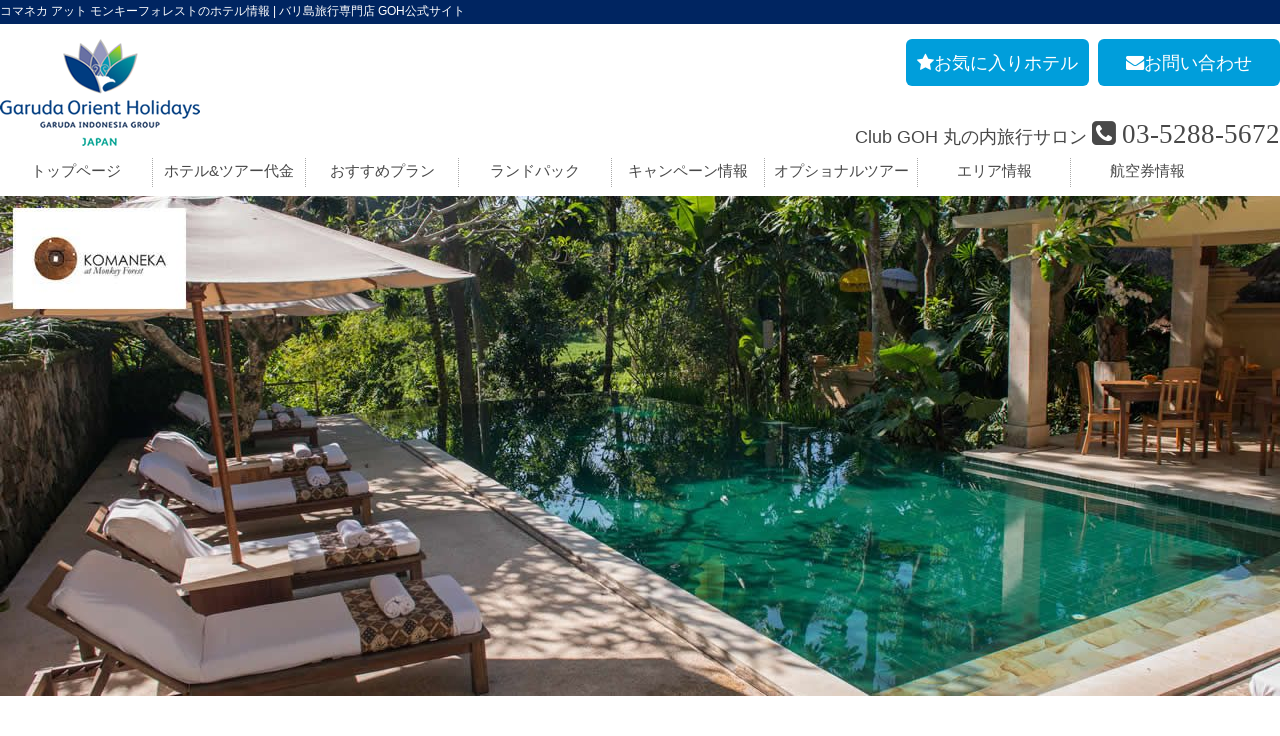

--- FILE ---
content_type: text/html; charset=UTF-8
request_url: https://www.garudaholidays.jp/hotels/ubud/komaneka.html?pg=hotel_info
body_size: 36781
content:
<!DOCTYPE html>
<html lang="ja">
<head>
            <script async src="https://s.yimg.jp/images/listing/tool/cv/ytag.js"></script>
        <script>
            window.yjDataLayer = window.yjDataLayer || [];

            function ytag() {
                yjDataLayer.push(arguments);
            }

            ytag({"type": "ycl_cookie"});
        </script>
        <meta charset="UTF-8">
    <meta name="keywords" content="コマネカ アット モンキーフォレスト,GOH,バリ島旅行専門店,ガルーダ・オリエントホリデーズ"/>
    <meta name="description" content="コマネカ アット モンキーフォレスト | バリ島旅行専門店 GOH公式サイト"/>
        <meta property="og:type" content="article">
    <meta property="og:locale" content="ja_JP">
    <meta property="og:type" content="website"/>
    <meta property="og:site_name" content="バリ島旅行専門店 GOH">
    <meta property="og:title" content="コマネカ アット モンキーフォレスト | バリ島旅行専門店 GOH公式サイト">
    <meta property="og:description" content="コマネカ アット モンキーフォレスト | バリ島旅行専門店 GOH公式サイト"/>
    <meta property="og:url" content="https://www.garudaholidays.jp/hotels/ubud/komaneka.html?pg=hotel_info">
    <meta property="og:image" content="https://www.garudaholidays.jp/lib/wp-content/uploads/UBU02-1280x500.jpg">
    <meta name="viewport" content="initial-scale=1.0"/>
    <meta name="viewport" content="width=device-width"/>
        <link rel="canonical" href="https://www.garudaholidays.jp/hotels/ubud/komaneka.html?pg=hotel_info">
        <style>
    /* --- normalize ---*/
    html{font-family:sans-serif;-ms-text-size-adjust:100%;-webkit-text-size-adjust:100%}
    body{margin:0;}
    article,aside,details,figcaption,figure,footer,header,hgroup,main,menu,nav,section,summary{display:block;}
    audio,canvas,progress,video{display:inline-block;vertical-align:baseline;}
    audio:not([controls]){display:none;height:0;}
    [hidden],template{display:none;}
    a{background-color:transparent;}
    a:active,a:hover{outline:0;}
    abbr[title]{border-bottom:1px dotted;}
    b,strong{font-weight:bold;}
    dfn{font-style:italic;}
    h1{font-size:2em;margin:0.67em 0;}
    mark{background:#ff0;color:#000;}
    small{font-size:80%;}
    sub,sup{font-size:75%;line-height:0;position:relative;vertical-align:baseline;}
    sup{top:-0.5em;}
    sub{bottom:-0.25em;}
    img{border:0;}
    svg:not(:root){overflow:hidden;}
    figure{margin:1em 40px;}
    hr{-moz-box-sizing:content-box;box-sizing:content-box;height:0;}
    pre{overflow:auto;}
    code,kbd,pre,samp{font-family:monospace, monospace;font-size:1em;}
    button,input,optgroup,select,textarea{color:inherit;font:inherit;margin:0;}
    button{overflow:visible;}
    button,select{text-transform:none;}
    button,html input[type="button"],
    input[type="reset"],input[type="submit"]{-webkit-appearance:button;cursor:pointer;}
    button[disabled],html input[disabled]{cursor:default;}
    button::-moz-focus-inner,input::-moz-focus-inner{border:0;padding:0;}
    input{line-height:normal;}
    input[type="checkbox"],input[type="radio"]{box-sizing:border-box;padding:0;}
    input[type="number"]::-webkit-inner-spin-button,
    input[type="number"]::-webkit-outer-spin-button{height:auto;}
    input[type="search"]{-webkit-appearance:textfield;-moz-box-sizing:content-box;-webkit-box-sizing:content-box;box-sizing:content-box;}
    input[type="search"]::-webkit-search-cancel-button,
    input[type="search"]::-webkit-search-decoration{-webkit-appearance:none;}
    fieldset{border:1px solid #c0c0c0;margin:0 2px;padding:0.35em 0.625em 0.75em;}
    legend{border:0;padding:0;}
    textarea{overflow:auto;}
    optgroup{font-weight:bold;}
    table{border-collapse:collapse;border-spacing:0;}
    td,th{padding:0;}
    /* --- FOntAwesome --- */
    @font-face{font-family:'FontAwesome';src:url('/fonts/fontawesome-webfont.eot?v=4.7.0');src:url('/fonts/fontawesome-webfont.eot?#iefix&v=4.7.0') format('embedded-opentype'),url('/fonts/fontawesome-webfont.woff2?v=4.7.0') format('woff2'),url('/fonts/fontawesome-webfont.woff?v=4.7.0') format('woff'),url('/fonts/fontawesome-webfont.ttf?v=4.7.0') format('truetype'),url('/fonts/fontawesome-webfont.svg?v=4.7.0#fontawesomeregular') format('svg');font-weight:normal;font-style:normal}.fa{display:inline-block;font:normal normal normal 14px/1 FontAwesome;font-size:inherit;text-rendering:auto;-webkit-font-smoothing:antialiased;-moz-osx-font-smoothing:grayscale}.fa-lg{font-size:1.33333333em;line-height:.75em;vertical-align:-15%}.fa-2x{font-size:2em}.fa-3x{font-size:3em}.fa-4x{font-size:4em}.fa-5x{font-size:5em}.fa-fw{width:1.28571429em;text-align:center}.fa-ul{padding-left:0;margin-left:2.14285714em;list-style-type:none}.fa-ul>li{position:relative}.fa-li{position:absolute;left:-2.14285714em;width:2.14285714em;top:.14285714em;text-align:center}.fa-li.fa-lg{left:-1.85714286em}.fa-border{padding:.2em .25em .15em;border:solid .08em #eee;border-radius:.1em}.fa-pull-left{float:left}.fa-pull-right{float:right}.fa.fa-pull-left{margin-right:.3em}.fa.fa-pull-right{margin-left:.3em}.pull-right{float:right}.pull-left{float:left}.fa.pull-left{margin-right:.3em}.fa.pull-right{margin-left:.3em}.fa-spin{-webkit-animation:fa-spin 2s infinite linear;animation:fa-spin 2s infinite linear}.fa-pulse{-webkit-animation:fa-spin 1s infinite steps(8);animation:fa-spin 1s infinite steps(8)}@-webkit-keyframes fa-spin{0%{-webkit-transform:rotate(0deg);transform:rotate(0deg)}100%{-webkit-transform:rotate(359deg);transform:rotate(359deg)}}@keyframes fa-spin{0%{-webkit-transform:rotate(0deg);transform:rotate(0deg)}100%{-webkit-transform:rotate(359deg);transform:rotate(359deg)}}.fa-rotate-90{-ms-filter:"progid:DXImageTransform.Microsoft.BasicImage(rotation=1)";-webkit-transform:rotate(90deg);-ms-transform:rotate(90deg);transform:rotate(90deg)}.fa-rotate-180{-ms-filter:"progid:DXImageTransform.Microsoft.BasicImage(rotation=2)";-webkit-transform:rotate(180deg);-ms-transform:rotate(180deg);transform:rotate(180deg)}.fa-rotate-270{-ms-filter:"progid:DXImageTransform.Microsoft.BasicImage(rotation=3)";-webkit-transform:rotate(270deg);-ms-transform:rotate(270deg);transform:rotate(270deg)}.fa-flip-horizontal{-ms-filter:"progid:DXImageTransform.Microsoft.BasicImage(rotation=0, mirror=1)";-webkit-transform:scale(-1, 1);-ms-transform:scale(-1, 1);transform:scale(-1, 1)}.fa-flip-vertical{-ms-filter:"progid:DXImageTransform.Microsoft.BasicImage(rotation=2, mirror=1)";-webkit-transform:scale(1, -1);-ms-transform:scale(1, -1);transform:scale(1, -1)}:root .fa-rotate-90,:root .fa-rotate-180,:root .fa-rotate-270,:root .fa-flip-horizontal,:root .fa-flip-vertical{filter:none}.fa-stack{position:relative;display:inline-block;width:2em;height:2em;line-height:2em;vertical-align:middle}.fa-stack-1x,.fa-stack-2x{position:absolute;left:0;width:100%;text-align:center}.fa-stack-1x{line-height:inherit}.fa-stack-2x{font-size:2em}.fa-inverse{color:#fff}.fa-glass:before{content:"\f000"}.fa-music:before{content:"\f001"}.fa-search:before{content:"\f002"}.fa-envelope-o:before{content:"\f003"}.fa-heart:before{content:"\f004"}.fa-star:before{content:"\f005"}.fa-star-o:before{content:"\f006"}.fa-user:before{content:"\f007"}.fa-film:before{content:"\f008"}.fa-th-large:before{content:"\f009"}.fa-th:before{content:"\f00a"}.fa-th-list:before{content:"\f00b"}.fa-check:before{content:"\f00c"}.fa-remove:before,.fa-close:before,.fa-times:before{content:"\f00d"}.fa-search-plus:before{content:"\f00e"}.fa-search-minus:before{content:"\f010"}.fa-power-off:before{content:"\f011"}.fa-signal:before{content:"\f012"}.fa-gear:before,.fa-cog:before{content:"\f013"}.fa-trash-o:before{content:"\f014"}.fa-home:before{content:"\f015"}.fa-file-o:before{content:"\f016"}.fa-clock-o:before{content:"\f017"}.fa-road:before{content:"\f018"}.fa-download:before{content:"\f019"}.fa-arrow-circle-o-down:before{content:"\f01a"}.fa-arrow-circle-o-up:before{content:"\f01b"}.fa-inbox:before{content:"\f01c"}.fa-play-circle-o:before{content:"\f01d"}.fa-rotate-right:before,.fa-repeat:before{content:"\f01e"}.fa-refresh:before{content:"\f021"}.fa-list-alt:before{content:"\f022"}.fa-lock:before{content:"\f023"}.fa-flag:before{content:"\f024"}.fa-headphones:before{content:"\f025"}.fa-volume-off:before{content:"\f026"}.fa-volume-down:before{content:"\f027"}.fa-volume-up:before{content:"\f028"}.fa-qrcode:before{content:"\f029"}.fa-barcode:before{content:"\f02a"}.fa-tag:before{content:"\f02b"}.fa-tags:before{content:"\f02c"}.fa-book:before{content:"\f02d"}.fa-bookmark:before{content:"\f02e"}.fa-print:before{content:"\f02f"}.fa-camera:before{content:"\f030"}.fa-font:before{content:"\f031"}.fa-bold:before{content:"\f032"}.fa-italic:before{content:"\f033"}.fa-text-height:before{content:"\f034"}.fa-text-width:before{content:"\f035"}.fa-align-left:before{content:"\f036"}.fa-align-center:before{content:"\f037"}.fa-align-right:before{content:"\f038"}.fa-align-justify:before{content:"\f039"}.fa-list:before{content:"\f03a"}.fa-dedent:before,.fa-outdent:before{content:"\f03b"}.fa-indent:before{content:"\f03c"}.fa-video-camera:before{content:"\f03d"}.fa-photo:before,.fa-image:before,.fa-picture-o:before{content:"\f03e"}.fa-pencil:before{content:"\f040"}.fa-map-marker:before{content:"\f041"}.fa-adjust:before{content:"\f042"}.fa-tint:before{content:"\f043"}.fa-edit:before,.fa-pencil-square-o:before{content:"\f044"}.fa-share-square-o:before{content:"\f045"}.fa-check-square-o:before{content:"\f046"}.fa-arrows:before{content:"\f047"}.fa-step-backward:before{content:"\f048"}.fa-fast-backward:before{content:"\f049"}.fa-backward:before{content:"\f04a"}.fa-play:before{content:"\f04b"}.fa-pause:before{content:"\f04c"}.fa-stop:before{content:"\f04d"}.fa-forward:before{content:"\f04e"}.fa-fast-forward:before{content:"\f050"}.fa-step-forward:before{content:"\f051"}.fa-eject:before{content:"\f052"}.fa-chevron-left:before{content:"\f053"}.fa-chevron-right:before{content:"\f054"}.fa-plus-circle:before{content:"\f055"}.fa-minus-circle:before{content:"\f056"}.fa-times-circle:before{content:"\f057"}.fa-check-circle:before{content:"\f058"}.fa-question-circle:before{content:"\f059"}.fa-info-circle:before{content:"\f05a"}.fa-crosshairs:before{content:"\f05b"}.fa-times-circle-o:before{content:"\f05c"}.fa-check-circle-o:before{content:"\f05d"}.fa-ban:before{content:"\f05e"}.fa-arrow-left:before{content:"\f060"}.fa-arrow-right:before{content:"\f061"}.fa-arrow-up:before{content:"\f062"}.fa-arrow-down:before{content:"\f063"}.fa-mail-forward:before,.fa-share:before{content:"\f064"}.fa-expand:before{content:"\f065"}.fa-compress:before{content:"\f066"}.fa-plus:before{content:"\f067"}.fa-minus:before{content:"\f068"}.fa-asterisk:before{content:"\f069"}.fa-exclamation-circle:before{content:"\f06a"}.fa-gift:before{content:"\f06b"}.fa-leaf:before{content:"\f06c"}.fa-fire:before{content:"\f06d"}.fa-eye:before{content:"\f06e"}.fa-eye-slash:before{content:"\f070"}.fa-warning:before,.fa-exclamation-triangle:before{content:"\f071"}.fa-plane:before{content:"\f072"}.fa-calendar:before{content:"\f073"}.fa-random:before{content:"\f074"}.fa-comment:before{content:"\f075"}.fa-magnet:before{content:"\f076"}.fa-chevron-up:before{content:"\f077"}.fa-chevron-down:before{content:"\f078"}.fa-retweet:before{content:"\f079"}.fa-shopping-cart:before{content:"\f07a"}.fa-folder:before{content:"\f07b"}.fa-folder-open:before{content:"\f07c"}.fa-arrows-v:before{content:"\f07d"}.fa-arrows-h:before{content:"\f07e"}.fa-bar-chart-o:before,.fa-bar-chart:before{content:"\f080"}.fa-twitter-square:before{content:"\f081"}.fa-facebook-square:before{content:"\f082"}.fa-camera-retro:before{content:"\f083"}.fa-key:before{content:"\f084"}.fa-gears:before,.fa-cogs:before{content:"\f085"}.fa-comments:before{content:"\f086"}.fa-thumbs-o-up:before{content:"\f087"}.fa-thumbs-o-down:before{content:"\f088"}.fa-star-half:before{content:"\f089"}.fa-heart-o:before{content:"\f08a"}.fa-sign-out:before{content:"\f08b"}.fa-linkedin-square:before{content:"\f08c"}.fa-thumb-tack:before{content:"\f08d"}.fa-external-link:before{content:"\f08e"}.fa-sign-in:before{content:"\f090"}.fa-trophy:before{content:"\f091"}.fa-github-square:before{content:"\f092"}.fa-upload:before{content:"\f093"}.fa-lemon-o:before{content:"\f094"}.fa-phone:before{content:"\f095"}.fa-square-o:before{content:"\f096"}.fa-bookmark-o:before{content:"\f097"}.fa-phone-square:before{content:"\f098"}.fa-twitter:before{content:"\f099"}.fa-facebook-f:before,.fa-facebook:before{content:"\f09a"}.fa-github:before{content:"\f09b"}.fa-unlock:before{content:"\f09c"}.fa-credit-card:before{content:"\f09d"}.fa-feed:before,.fa-rss:before{content:"\f09e"}.fa-hdd-o:before{content:"\f0a0"}.fa-bullhorn:before{content:"\f0a1"}.fa-bell:before{content:"\f0f3"}.fa-certificate:before{content:"\f0a3"}.fa-hand-o-right:before{content:"\f0a4"}.fa-hand-o-left:before{content:"\f0a5"}.fa-hand-o-up:before{content:"\f0a6"}.fa-hand-o-down:before{content:"\f0a7"}.fa-arrow-circle-left:before{content:"\f0a8"}.fa-arrow-circle-right:before{content:"\f0a9"}.fa-arrow-circle-up:before{content:"\f0aa"}.fa-arrow-circle-down:before{content:"\f0ab"}.fa-globe:before{content:"\f0ac"}.fa-wrench:before{content:"\f0ad"}.fa-tasks:before{content:"\f0ae"}.fa-filter:before{content:"\f0b0"}.fa-briefcase:before{content:"\f0b1"}.fa-arrows-alt:before{content:"\f0b2"}.fa-group:before,.fa-users:before{content:"\f0c0"}.fa-chain:before,.fa-link:before{content:"\f0c1"}.fa-cloud:before{content:"\f0c2"}.fa-flask:before{content:"\f0c3"}.fa-cut:before,.fa-scissors:before{content:"\f0c4"}.fa-copy:before,.fa-files-o:before{content:"\f0c5"}.fa-paperclip:before{content:"\f0c6"}.fa-save:before,.fa-floppy-o:before{content:"\f0c7"}.fa-square:before{content:"\f0c8"}.fa-navicon:before,.fa-reorder:before,.fa-bars:before{content:"\f0c9"}.fa-list-ul:before{content:"\f0ca"}.fa-list-ol:before{content:"\f0cb"}.fa-strikethrough:before{content:"\f0cc"}.fa-underline:before{content:"\f0cd"}.fa-table:before{content:"\f0ce"}.fa-magic:before{content:"\f0d0"}.fa-truck:before{content:"\f0d1"}.fa-pinterest:before{content:"\f0d2"}.fa-pinterest-square:before{content:"\f0d3"}.fa-google-plus-square:before{content:"\f0d4"}.fa-google-plus:before{content:"\f0d5"}.fa-money:before{content:"\f0d6"}.fa-caret-down:before{content:"\f0d7"}.fa-caret-up:before{content:"\f0d8"}.fa-caret-left:before{content:"\f0d9"}.fa-caret-right:before{content:"\f0da"}.fa-columns:before{content:"\f0db"}.fa-unsorted:before,.fa-sort:before{content:"\f0dc"}.fa-sort-down:before,.fa-sort-desc:before{content:"\f0dd"}.fa-sort-up:before,.fa-sort-asc:before{content:"\f0de"}.fa-envelope:before{content:"\f0e0"}.fa-linkedin:before{content:"\f0e1"}.fa-rotate-left:before,.fa-undo:before{content:"\f0e2"}.fa-legal:before,.fa-gavel:before{content:"\f0e3"}.fa-dashboard:before,.fa-tachometer:before{content:"\f0e4"}.fa-comment-o:before{content:"\f0e5"}.fa-comments-o:before{content:"\f0e6"}.fa-flash:before,.fa-bolt:before{content:"\f0e7"}.fa-sitemap:before{content:"\f0e8"}.fa-umbrella:before{content:"\f0e9"}.fa-paste:before,.fa-clipboard:before{content:"\f0ea"}.fa-lightbulb-o:before{content:"\f0eb"}.fa-exchange:before{content:"\f0ec"}.fa-cloud-download:before{content:"\f0ed"}.fa-cloud-upload:before{content:"\f0ee"}.fa-user-md:before{content:"\f0f0"}.fa-stethoscope:before{content:"\f0f1"}.fa-suitcase:before{content:"\f0f2"}.fa-bell-o:before{content:"\f0a2"}.fa-coffee:before{content:"\f0f4"}.fa-cutlery:before{content:"\f0f5"}.fa-file-text-o:before{content:"\f0f6"}.fa-building-o:before{content:"\f0f7"}.fa-hospital-o:before{content:"\f0f8"}.fa-ambulance:before{content:"\f0f9"}.fa-medkit:before{content:"\f0fa"}.fa-fighter-jet:before{content:"\f0fb"}.fa-beer:before{content:"\f0fc"}.fa-h-square:before{content:"\f0fd"}.fa-plus-square:before{content:"\f0fe"}.fa-angle-double-left:before{content:"\f100"}.fa-angle-double-right:before{content:"\f101"}.fa-angle-double-up:before{content:"\f102"}.fa-angle-double-down:before{content:"\f103"}.fa-angle-left:before{content:"\f104"}.fa-angle-right:before{content:"\f105"}.fa-angle-up:before{content:"\f106"}.fa-angle-down:before{content:"\f107"}.fa-desktop:before{content:"\f108"}.fa-laptop:before{content:"\f109"}.fa-tablet:before{content:"\f10a"}.fa-mobile-phone:before,.fa-mobile:before{content:"\f10b"}.fa-circle-o:before{content:"\f10c"}.fa-quote-left:before{content:"\f10d"}.fa-quote-right:before{content:"\f10e"}.fa-spinner:before{content:"\f110"}.fa-circle:before{content:"\f111"}.fa-mail-reply:before,.fa-reply:before{content:"\f112"}.fa-github-alt:before{content:"\f113"}.fa-folder-o:before{content:"\f114"}.fa-folder-open-o:before{content:"\f115"}.fa-smile-o:before{content:"\f118"}.fa-frown-o:before{content:"\f119"}.fa-meh-o:before{content:"\f11a"}.fa-gamepad:before{content:"\f11b"}.fa-keyboard-o:before{content:"\f11c"}.fa-flag-o:before{content:"\f11d"}.fa-flag-checkered:before{content:"\f11e"}.fa-terminal:before{content:"\f120"}.fa-code:before{content:"\f121"}.fa-mail-reply-all:before,.fa-reply-all:before{content:"\f122"}.fa-star-half-empty:before,.fa-star-half-full:before,.fa-star-half-o:before{content:"\f123"}.fa-location-arrow:before{content:"\f124"}.fa-crop:before{content:"\f125"}.fa-code-fork:before{content:"\f126"}.fa-unlink:before,.fa-chain-broken:before{content:"\f127"}.fa-question:before{content:"\f128"}.fa-info:before{content:"\f129"}.fa-exclamation:before{content:"\f12a"}.fa-superscript:before{content:"\f12b"}.fa-subscript:before{content:"\f12c"}.fa-eraser:before{content:"\f12d"}.fa-puzzle-piece:before{content:"\f12e"}.fa-microphone:before{content:"\f130"}.fa-microphone-slash:before{content:"\f131"}.fa-shield:before{content:"\f132"}.fa-calendar-o:before{content:"\f133"}.fa-fire-extinguisher:before{content:"\f134"}.fa-rocket:before{content:"\f135"}.fa-maxcdn:before{content:"\f136"}.fa-chevron-circle-left:before{content:"\f137"}.fa-chevron-circle-right:before{content:"\f138"}.fa-chevron-circle-up:before{content:"\f139"}.fa-chevron-circle-down:before{content:"\f13a"}.fa-html5:before{content:"\f13b"}.fa-css3:before{content:"\f13c"}.fa-anchor:before{content:"\f13d"}.fa-unlock-alt:before{content:"\f13e"}.fa-bullseye:before{content:"\f140"}.fa-ellipsis-h:before{content:"\f141"}.fa-ellipsis-v:before{content:"\f142"}.fa-rss-square:before{content:"\f143"}.fa-play-circle:before{content:"\f144"}.fa-ticket:before{content:"\f145"}.fa-minus-square:before{content:"\f146"}.fa-minus-square-o:before{content:"\f147"}.fa-level-up:before{content:"\f148"}.fa-level-down:before{content:"\f149"}.fa-check-square:before{content:"\f14a"}.fa-pencil-square:before{content:"\f14b"}.fa-external-link-square:before{content:"\f14c"}.fa-share-square:before{content:"\f14d"}.fa-compass:before{content:"\f14e"}.fa-toggle-down:before,.fa-caret-square-o-down:before{content:"\f150"}.fa-toggle-up:before,.fa-caret-square-o-up:before{content:"\f151"}.fa-toggle-right:before,.fa-caret-square-o-right:before{content:"\f152"}.fa-euro:before,.fa-eur:before{content:"\f153"}.fa-gbp:before{content:"\f154"}.fa-dollar:before,.fa-usd:before{content:"\f155"}.fa-rupee:before,.fa-inr:before{content:"\f156"}.fa-cny:before,.fa-rmb:before,.fa-yen:before,.fa-jpy:before{content:"\f157"}.fa-ruble:before,.fa-rouble:before,.fa-rub:before{content:"\f158"}.fa-won:before,.fa-krw:before{content:"\f159"}.fa-bitcoin:before,.fa-btc:before{content:"\f15a"}.fa-file:before{content:"\f15b"}.fa-file-text:before{content:"\f15c"}.fa-sort-alpha-asc:before{content:"\f15d"}.fa-sort-alpha-desc:before{content:"\f15e"}.fa-sort-amount-asc:before{content:"\f160"}.fa-sort-amount-desc:before{content:"\f161"}.fa-sort-numeric-asc:before{content:"\f162"}.fa-sort-numeric-desc:before{content:"\f163"}.fa-thumbs-up:before{content:"\f164"}.fa-thumbs-down:before{content:"\f165"}.fa-youtube-square:before{content:"\f166"}.fa-youtube:before{content:"\f167"}.fa-xing:before{content:"\f168"}.fa-xing-square:before{content:"\f169"}.fa-youtube-play:before{content:"\f16a"}.fa-dropbox:before{content:"\f16b"}.fa-stack-overflow:before{content:"\f16c"}.fa-instagram:before{content:"\f16d"}.fa-flickr:before{content:"\f16e"}.fa-adn:before{content:"\f170"}.fa-bitbucket:before{content:"\f171"}.fa-bitbucket-square:before{content:"\f172"}.fa-tumblr:before{content:"\f173"}.fa-tumblr-square:before{content:"\f174"}.fa-long-arrow-down:before{content:"\f175"}.fa-long-arrow-up:before{content:"\f176"}.fa-long-arrow-left:before{content:"\f177"}.fa-long-arrow-right:before{content:"\f178"}.fa-apple:before{content:"\f179"}.fa-windows:before{content:"\f17a"}.fa-android:before{content:"\f17b"}.fa-linux:before{content:"\f17c"}.fa-dribbble:before{content:"\f17d"}.fa-skype:before{content:"\f17e"}.fa-foursquare:before{content:"\f180"}.fa-trello:before{content:"\f181"}.fa-female:before{content:"\f182"}.fa-male:before{content:"\f183"}.fa-gittip:before,.fa-gratipay:before{content:"\f184"}.fa-sun-o:before{content:"\f185"}.fa-moon-o:before{content:"\f186"}.fa-archive:before{content:"\f187"}.fa-bug:before{content:"\f188"}.fa-vk:before{content:"\f189"}.fa-weibo:before{content:"\f18a"}.fa-renren:before{content:"\f18b"}.fa-pagelines:before{content:"\f18c"}.fa-stack-exchange:before{content:"\f18d"}.fa-arrow-circle-o-right:before{content:"\f18e"}.fa-arrow-circle-o-left:before{content:"\f190"}.fa-toggle-left:before,.fa-caret-square-o-left:before{content:"\f191"}.fa-dot-circle-o:before{content:"\f192"}.fa-wheelchair:before{content:"\f193"}.fa-vimeo-square:before{content:"\f194"}.fa-turkish-lira:before,.fa-try:before{content:"\f195"}.fa-plus-square-o:before{content:"\f196"}.fa-space-shuttle:before{content:"\f197"}.fa-slack:before{content:"\f198"}.fa-envelope-square:before{content:"\f199"}.fa-wordpress:before{content:"\f19a"}.fa-openid:before{content:"\f19b"}.fa-institution:before,.fa-bank:before,.fa-university:before{content:"\f19c"}.fa-mortar-board:before,.fa-graduation-cap:before{content:"\f19d"}.fa-yahoo:before{content:"\f19e"}.fa-google:before{content:"\f1a0"}.fa-reddit:before{content:"\f1a1"}.fa-reddit-square:before{content:"\f1a2"}.fa-stumbleupon-circle:before{content:"\f1a3"}.fa-stumbleupon:before{content:"\f1a4"}.fa-delicious:before{content:"\f1a5"}.fa-digg:before{content:"\f1a6"}.fa-pied-piper-pp:before{content:"\f1a7"}.fa-pied-piper-alt:before{content:"\f1a8"}.fa-drupal:before{content:"\f1a9"}.fa-joomla:before{content:"\f1aa"}.fa-language:before{content:"\f1ab"}.fa-fax:before{content:"\f1ac"}.fa-building:before{content:"\f1ad"}.fa-child:before{content:"\f1ae"}.fa-paw:before{content:"\f1b0"}.fa-spoon:before{content:"\f1b1"}.fa-cube:before{content:"\f1b2"}.fa-cubes:before{content:"\f1b3"}.fa-behance:before{content:"\f1b4"}.fa-behance-square:before{content:"\f1b5"}.fa-steam:before{content:"\f1b6"}.fa-steam-square:before{content:"\f1b7"}.fa-recycle:before{content:"\f1b8"}.fa-automobile:before,.fa-car:before{content:"\f1b9"}.fa-cab:before,.fa-taxi:before{content:"\f1ba"}.fa-tree:before{content:"\f1bb"}.fa-spotify:before{content:"\f1bc"}.fa-deviantart:before{content:"\f1bd"}.fa-soundcloud:before{content:"\f1be"}.fa-database:before{content:"\f1c0"}.fa-file-pdf-o:before{content:"\f1c1"}.fa-file-word-o:before{content:"\f1c2"}.fa-file-excel-o:before{content:"\f1c3"}.fa-file-powerpoint-o:before{content:"\f1c4"}.fa-file-photo-o:before,.fa-file-picture-o:before,.fa-file-image-o:before{content:"\f1c5"}.fa-file-zip-o:before,.fa-file-archive-o:before{content:"\f1c6"}.fa-file-sound-o:before,.fa-file-audio-o:before{content:"\f1c7"}.fa-file-movie-o:before,.fa-file-video-o:before{content:"\f1c8"}.fa-file-code-o:before{content:"\f1c9"}.fa-vine:before{content:"\f1ca"}.fa-codepen:before{content:"\f1cb"}.fa-jsfiddle:before{content:"\f1cc"}.fa-life-bouy:before,.fa-life-buoy:before,.fa-life-saver:before,.fa-support:before,.fa-life-ring:before{content:"\f1cd"}.fa-circle-o-notch:before{content:"\f1ce"}.fa-ra:before,.fa-resistance:before,.fa-rebel:before{content:"\f1d0"}.fa-ge:before,.fa-empire:before{content:"\f1d1"}.fa-git-square:before{content:"\f1d2"}.fa-git:before{content:"\f1d3"}.fa-y-combinator-square:before,.fa-yc-square:before,.fa-hacker-news:before{content:"\f1d4"}.fa-tencent-weibo:before{content:"\f1d5"}.fa-qq:before{content:"\f1d6"}.fa-wechat:before,.fa-weixin:before{content:"\f1d7"}.fa-send:before,.fa-paper-plane:before{content:"\f1d8"}.fa-send-o:before,.fa-paper-plane-o:before{content:"\f1d9"}.fa-history:before{content:"\f1da"}.fa-circle-thin:before{content:"\f1db"}.fa-header:before{content:"\f1dc"}.fa-paragraph:before{content:"\f1dd"}.fa-sliders:before{content:"\f1de"}.fa-share-alt:before{content:"\f1e0"}.fa-share-alt-square:before{content:"\f1e1"}.fa-bomb:before{content:"\f1e2"}.fa-soccer-ball-o:before,.fa-futbol-o:before{content:"\f1e3"}.fa-tty:before{content:"\f1e4"}.fa-binoculars:before{content:"\f1e5"}.fa-plug:before{content:"\f1e6"}.fa-slideshare:before{content:"\f1e7"}.fa-twitch:before{content:"\f1e8"}.fa-yelp:before{content:"\f1e9"}.fa-newspaper-o:before{content:"\f1ea"}.fa-wifi:before{content:"\f1eb"}.fa-calculator:before{content:"\f1ec"}.fa-paypal:before{content:"\f1ed"}.fa-google-wallet:before{content:"\f1ee"}.fa-cc-visa:before{content:"\f1f0"}.fa-cc-mastercard:before{content:"\f1f1"}.fa-cc-discover:before{content:"\f1f2"}.fa-cc-amex:before{content:"\f1f3"}.fa-cc-paypal:before{content:"\f1f4"}.fa-cc-stripe:before{content:"\f1f5"}.fa-bell-slash:before{content:"\f1f6"}.fa-bell-slash-o:before{content:"\f1f7"}.fa-trash:before{content:"\f1f8"}.fa-copyright:before{content:"\f1f9"}.fa-at:before{content:"\f1fa"}.fa-eyedropper:before{content:"\f1fb"}.fa-paint-brush:before{content:"\f1fc"}.fa-birthday-cake:before{content:"\f1fd"}.fa-area-chart:before{content:"\f1fe"}.fa-pie-chart:before{content:"\f200"}.fa-line-chart:before{content:"\f201"}.fa-lastfm:before{content:"\f202"}.fa-lastfm-square:before{content:"\f203"}.fa-toggle-off:before{content:"\f204"}.fa-toggle-on:before{content:"\f205"}.fa-bicycle:before{content:"\f206"}.fa-bus:before{content:"\f207"}.fa-ioxhost:before{content:"\f208"}.fa-angellist:before{content:"\f209"}.fa-cc:before{content:"\f20a"}.fa-shekel:before,.fa-sheqel:before,.fa-ils:before{content:"\f20b"}.fa-meanpath:before{content:"\f20c"}.fa-buysellads:before{content:"\f20d"}.fa-connectdevelop:before{content:"\f20e"}.fa-dashcube:before{content:"\f210"}.fa-forumbee:before{content:"\f211"}.fa-leanpub:before{content:"\f212"}.fa-sellsy:before{content:"\f213"}.fa-shirtsinbulk:before{content:"\f214"}.fa-simplybuilt:before{content:"\f215"}.fa-skyatlas:before{content:"\f216"}.fa-cart-plus:before{content:"\f217"}.fa-cart-arrow-down:before{content:"\f218"}.fa-diamond:before{content:"\f219"}.fa-ship:before{content:"\f21a"}.fa-user-secret:before{content:"\f21b"}.fa-motorcycle:before{content:"\f21c"}.fa-street-view:before{content:"\f21d"}.fa-heartbeat:before{content:"\f21e"}.fa-venus:before{content:"\f221"}.fa-mars:before{content:"\f222"}.fa-mercury:before{content:"\f223"}.fa-intersex:before,.fa-transgender:before{content:"\f224"}.fa-transgender-alt:before{content:"\f225"}.fa-venus-double:before{content:"\f226"}.fa-mars-double:before{content:"\f227"}.fa-venus-mars:before{content:"\f228"}.fa-mars-stroke:before{content:"\f229"}.fa-mars-stroke-v:before{content:"\f22a"}.fa-mars-stroke-h:before{content:"\f22b"}.fa-neuter:before{content:"\f22c"}.fa-genderless:before{content:"\f22d"}.fa-facebook-official:before{content:"\f230"}.fa-pinterest-p:before{content:"\f231"}.fa-whatsapp:before{content:"\f232"}.fa-server:before{content:"\f233"}.fa-user-plus:before{content:"\f234"}.fa-user-times:before{content:"\f235"}.fa-hotel:before,.fa-bed:before{content:"\f236"}.fa-viacoin:before{content:"\f237"}.fa-train:before{content:"\f238"}.fa-subway:before{content:"\f239"}.fa-medium:before{content:"\f23a"}.fa-yc:before,.fa-y-combinator:before{content:"\f23b"}.fa-optin-monster:before{content:"\f23c"}.fa-opencart:before{content:"\f23d"}.fa-expeditedssl:before{content:"\f23e"}.fa-battery-4:before,.fa-battery:before,.fa-battery-full:before{content:"\f240"}.fa-battery-3:before,.fa-battery-three-quarters:before{content:"\f241"}.fa-battery-2:before,.fa-battery-half:before{content:"\f242"}.fa-battery-1:before,.fa-battery-quarter:before{content:"\f243"}.fa-battery-0:before,.fa-battery-empty:before{content:"\f244"}.fa-mouse-pointer:before{content:"\f245"}.fa-i-cursor:before{content:"\f246"}.fa-object-group:before{content:"\f247"}.fa-object-ungroup:before{content:"\f248"}.fa-sticky-note:before{content:"\f249"}.fa-sticky-note-o:before{content:"\f24a"}.fa-cc-jcb:before{content:"\f24b"}.fa-cc-diners-club:before{content:"\f24c"}.fa-clone:before{content:"\f24d"}.fa-balance-scale:before{content:"\f24e"}.fa-hourglass-o:before{content:"\f250"}.fa-hourglass-1:before,.fa-hourglass-start:before{content:"\f251"}.fa-hourglass-2:before,.fa-hourglass-half:before{content:"\f252"}.fa-hourglass-3:before,.fa-hourglass-end:before{content:"\f253"}.fa-hourglass:before{content:"\f254"}.fa-hand-grab-o:before,.fa-hand-rock-o:before{content:"\f255"}.fa-hand-stop-o:before,.fa-hand-paper-o:before{content:"\f256"}.fa-hand-scissors-o:before{content:"\f257"}.fa-hand-lizard-o:before{content:"\f258"}.fa-hand-spock-o:before{content:"\f259"}.fa-hand-pointer-o:before{content:"\f25a"}.fa-hand-peace-o:before{content:"\f25b"}.fa-trademark:before{content:"\f25c"}.fa-registered:before{content:"\f25d"}.fa-creative-commons:before{content:"\f25e"}.fa-gg:before{content:"\f260"}.fa-gg-circle:before{content:"\f261"}.fa-tripadvisor:before{content:"\f262"}.fa-odnoklassniki:before{content:"\f263"}.fa-odnoklassniki-square:before{content:"\f264"}.fa-get-pocket:before{content:"\f265"}.fa-wikipedia-w:before{content:"\f266"}.fa-safari:before{content:"\f267"}.fa-chrome:before{content:"\f268"}.fa-firefox:before{content:"\f269"}.fa-opera:before{content:"\f26a"}.fa-internet-explorer:before{content:"\f26b"}.fa-tv:before,.fa-television:before{content:"\f26c"}.fa-contao:before{content:"\f26d"}.fa-500px:before{content:"\f26e"}.fa-amazon:before{content:"\f270"}.fa-calendar-plus-o:before{content:"\f271"}.fa-calendar-minus-o:before{content:"\f272"}.fa-calendar-times-o:before{content:"\f273"}.fa-calendar-check-o:before{content:"\f274"}.fa-industry:before{content:"\f275"}.fa-map-pin:before{content:"\f276"}.fa-map-signs:before{content:"\f277"}.fa-map-o:before{content:"\f278"}.fa-map:before{content:"\f279"}.fa-commenting:before{content:"\f27a"}.fa-commenting-o:before{content:"\f27b"}.fa-houzz:before{content:"\f27c"}.fa-vimeo:before{content:"\f27d"}.fa-black-tie:before{content:"\f27e"}.fa-fonticons:before{content:"\f280"}.fa-reddit-alien:before{content:"\f281"}.fa-edge:before{content:"\f282"}.fa-credit-card-alt:before{content:"\f283"}.fa-codiepie:before{content:"\f284"}.fa-modx:before{content:"\f285"}.fa-fort-awesome:before{content:"\f286"}.fa-usb:before{content:"\f287"}.fa-product-hunt:before{content:"\f288"}.fa-mixcloud:before{content:"\f289"}.fa-scribd:before{content:"\f28a"}.fa-pause-circle:before{content:"\f28b"}.fa-pause-circle-o:before{content:"\f28c"}.fa-stop-circle:before{content:"\f28d"}.fa-stop-circle-o:before{content:"\f28e"}.fa-shopping-bag:before{content:"\f290"}.fa-shopping-basket:before{content:"\f291"}.fa-hashtag:before{content:"\f292"}.fa-bluetooth:before{content:"\f293"}.fa-bluetooth-b:before{content:"\f294"}.fa-percent:before{content:"\f295"}.fa-gitlab:before{content:"\f296"}.fa-wpbeginner:before{content:"\f297"}.fa-wpforms:before{content:"\f298"}.fa-envira:before{content:"\f299"}.fa-universal-access:before{content:"\f29a"}.fa-wheelchair-alt:before{content:"\f29b"}.fa-question-circle-o:before{content:"\f29c"}.fa-blind:before{content:"\f29d"}.fa-audio-description:before{content:"\f29e"}.fa-volume-control-phone:before{content:"\f2a0"}.fa-braille:before{content:"\f2a1"}.fa-assistive-listening-systems:before{content:"\f2a2"}.fa-asl-interpreting:before,.fa-american-sign-language-interpreting:before{content:"\f2a3"}.fa-deafness:before,.fa-hard-of-hearing:before,.fa-deaf:before{content:"\f2a4"}.fa-glide:before{content:"\f2a5"}.fa-glide-g:before{content:"\f2a6"}.fa-signing:before,.fa-sign-language:before{content:"\f2a7"}.fa-low-vision:before{content:"\f2a8"}.fa-viadeo:before{content:"\f2a9"}.fa-viadeo-square:before{content:"\f2aa"}.fa-snapchat:before{content:"\f2ab"}.fa-snapchat-ghost:before{content:"\f2ac"}.fa-snapchat-square:before{content:"\f2ad"}.fa-pied-piper:before{content:"\f2ae"}.fa-first-order:before{content:"\f2b0"}.fa-yoast:before{content:"\f2b1"}.fa-themeisle:before{content:"\f2b2"}.fa-google-plus-circle:before,.fa-google-plus-official:before{content:"\f2b3"}.fa-fa:before,.fa-font-awesome:before{content:"\f2b4"}.fa-handshake-o:before{content:"\f2b5"}.fa-envelope-open:before{content:"\f2b6"}.fa-envelope-open-o:before{content:"\f2b7"}.fa-linode:before{content:"\f2b8"}.fa-address-book:before{content:"\f2b9"}.fa-address-book-o:before{content:"\f2ba"}.fa-vcard:before,.fa-address-card:before{content:"\f2bb"}.fa-vcard-o:before,.fa-address-card-o:before{content:"\f2bc"}.fa-user-circle:before{content:"\f2bd"}.fa-user-circle-o:before{content:"\f2be"}.fa-user-o:before{content:"\f2c0"}.fa-id-badge:before{content:"\f2c1"}.fa-drivers-license:before,.fa-id-card:before{content:"\f2c2"}.fa-drivers-license-o:before,.fa-id-card-o:before{content:"\f2c3"}.fa-quora:before{content:"\f2c4"}.fa-free-code-camp:before{content:"\f2c5"}.fa-telegram:before{content:"\f2c6"}.fa-thermometer-4:before,.fa-thermometer:before,.fa-thermometer-full:before{content:"\f2c7"}.fa-thermometer-3:before,.fa-thermometer-three-quarters:before{content:"\f2c8"}.fa-thermometer-2:before,.fa-thermometer-half:before{content:"\f2c9"}.fa-thermometer-1:before,.fa-thermometer-quarter:before{content:"\f2ca"}.fa-thermometer-0:before,.fa-thermometer-empty:before{content:"\f2cb"}.fa-shower:before{content:"\f2cc"}.fa-bathtub:before,.fa-s15:before,.fa-bath:before{content:"\f2cd"}.fa-podcast:before{content:"\f2ce"}.fa-window-maximize:before{content:"\f2d0"}.fa-window-minimize:before{content:"\f2d1"}.fa-window-restore:before{content:"\f2d2"}.fa-times-rectangle:before,.fa-window-close:before{content:"\f2d3"}.fa-times-rectangle-o:before,.fa-window-close-o:before{content:"\f2d4"}.fa-bandcamp:before{content:"\f2d5"}.fa-grav:before{content:"\f2d6"}.fa-etsy:before{content:"\f2d7"}.fa-imdb:before{content:"\f2d8"}.fa-ravelry:before{content:"\f2d9"}.fa-eercast:before{content:"\f2da"}.fa-microchip:before{content:"\f2db"}.fa-snowflake-o:before{content:"\f2dc"}.fa-superpowers:before{content:"\f2dd"}.fa-wpexplorer:before{content:"\f2de"}.fa-meetup:before{content:"\f2e0"}.sr-only{position:absolute;width:1px;height:1px;padding:0;margin:-1px;overflow:hidden;clip:rect(0, 0, 0, 0);border:0}.sr-only-focusable:active,.sr-only-focusable:focus{position:static;width:auto;height:auto;margin:0;overflow:visible;clip:auto}
    /* --- My Styles --- */
    *{margin:0;padding:0}
    body{font-size:15.2px;min-width:1280px;color:#484848;font-family:-apple-system, BlinkMacSystemFont, 'Helvetica Neue', 'Hiragino Kaku Gothic ProN', 'メイリオ', meiryo, sans-serif;-webkit-font-smoothing:antialiased;-moz-osx-font-smoothing:grayscale;line-height:1.6}
    #overlay{display:none;width:100%;height:120%;text-align:center;position:fixed;top:-100px;left:0;background:#000;opacity:0.7}
    .overlay-text{margin:-3em 0 0 -3em;position:absolute;top:50%;left:50%;width:6em;height:6em;color:#fff}
    h1{font-size:150%}
    h2{font-size:140%}
    h3{font-size:120%}
    h4{font-size:110%}
    p{font-size:100%}
    a{text-decoration:underline;color:#0066B3;outline:none}
    a:hover{text-decoration:none;color:#009edb;outline:none}
    a:focus{outline:none}
    .price_text,.head-plan_tbl_col .extends{color:#DC501F;font-size:120%;font-weight:bold}
    .alert_text{color:#de5526}
    .blk_text,.sort_cat_area,.sort_cat_title,.sort_title,.sort_list,.sort_list li{display:inline-block}
    .hide_price,.small_view,.inq_tel_notice,.inq_tel_check,.small_tel_view,.header-title-logo-small,.global-small_sub_btn,
    .global_menu_toggle,.small_home{display:none}
    .price_update{background:#f7f7f7;font-weight:normal;font-size:90%}
    .price_text:hover{color:#F48211;text-decoration:none}
    #charge_tbl .ext_term_price{display:block;margin-bottom:.2em}
    .charge_tbl .ext_term_price{display:block;margin-bottom:.2em}
    .display_block,#charge_tbl .ext_term_month,.charge_tbl .ext_term_month,.normal_view,
    .sidebar-subheader_span,.nav-global > li:hover .nav-global-sub,.current_sub_menu,.content-list_entry_header_en{display:block}
    .head-plan_tbl_col .price_text_strong{font-style:normal;font-size:110%}
    .extends{font-family:arial;font-size:110%}
    .price_text_strong{font-style:normal}
    .fa-15x{font-size:1.5em}
    #wrapper,.inq_app_mail,.fig-normal,.fig-normal img,.fig-small img,.content-list_entry_dl_normal,
    .content-list_single_table_inner.air_return_data,
    .cpn_sub_contents .content-list_single_table_inner.air_return_data{width:100%}
    #header{width:100%;margin:0 auto;padding:0;background:#fff;z-index:10}
    .header-box{width:100%;margin:0 auto}
    .head-title{width:1280px;margin:0 auto}
    .head-title-cpn{width:1280px;margin:0 auto 3em}
    .header{padding:0;margin:0}
    #head_title_outer{margin-bottom:1em;background:#002561}
    .header-title-top{width:1280px;margin:0 auto;padding:.2em 0;color:#fff}
    #home_img,.hotel_gallery_sp_list{position:relative}
    #home_img{width:1280px;margin:3em auto 0}
    .top_img_main{z-index:100}
    #home_img .slick-prev,
    #home_img .slick-next{display:block;font-size:0;height:50px;top:50%;width:50px}
    #home_img .slick-prev{left:8px;z-index:1000}
    #home_img .slick-next{right:10px;z-index:1000}
    #home_img .slick-prev::before,
    #home_img .slick-next::before,
    .hotel_gallery_sp_list .slick-prev::before,
    .hotel_gallery_sp_list .slick-next::before{color:#999;font-family:"slick";font-size:46px;line-height:1;opacity:0.75}
    .hotel_gallery_sp_list .slick-prev{left:4px;height:46px;top:50%;width:46px;z-index:1000}
    .hotel_gallery_sp_list .slick-next{right:4px;height:46px;top:50%;width:46px;z-index:1000}
    .top_excerpt{width:1260px;padding:5px 10px;position:absolute;top:0;left:0;font-size:90%;color:#484848;background:#fff;z-index:1000;opacity:0.6}
    .top_excerpt h2,.ticket-header{font-size:100%}
    #head_tel_nav{width:100%;margin:0 auto;text-align:center}
    .fixed_nav{position:fixed;top:0;background:#f7f7f7;z-index:10000}
    .fixed_left{margin-left:240px;padding-left:.1em}
    #main{width:1280px;margin:4.5em auto 25px;padding:0;overflow:hidden;z-index:1}
    #home_main{width:1280px;margin:1.5em auto 25px;padding:0;overflow:hidden;z-index:1}
    #search_main{width:1280px;margin:3em auto 0;padding:0;overflow:hidden}
    #main_area_wrapper{width:984px;float:left;overflow:hidden}
    #main_area{width:700px;float:right;padding:0}
    #search_main_area{width:1280px;display:inline-block;margin:2em auto 0 0;padding:0}
    #left_sidebar{width:240px;margin:0 40px 0 0;vertical-align:top}
    .nav-select_menu_right,.sidebar-aside_right,#right_sidebar section{width:255px}
    #right_sidebar{width:255px;float:right;margin:0 0 0 2.5em;vertical-align:top;position:relative}
    #right_sidebar p{margin:0 0 1em}
    #right_sidebar a, #left_sidebar a{text-decoration:none}
    #breadcrumbs{font-size:85%;margin-bottom:1em}
    #breadcrumbs ol li{display:inline;list-style-type:none}
    #breadcrumbs ol li:before{content:" > "}
    #breadcrumbs ol li:first-child:before{content:""}
    #footer{width:100%;clear:both;background:#0066B3;overflow:hidden;color:#fff;font-size:95%}
    #footer-btm {display:none;}
    .footer-inner{width:1280px;margin:0 auto;padding:1em 0;overflow:hidden}
    .footer-inner_box{margin:0 0 1em;overflow:hidden}
    .ft-left{width:400px;float:left}
    .ft-center{width:350px;float:left}
    .ft-right{width:400px}
    .ft-small_box{width:100%;clear:both;padding:1em 0;margin-bottom:0;text-align:center;background:#002561}
    .ft-right > address{margin:0 0 .5em;font-style:normal;line-height:1.6}
    .ext-link_top_banner{width:90%;margin:3em auto .5em}
    .ext_add,.al_right,.tel-osaka,.inq_app_mail > ul{text-align:right}
    .ext_add_left{margin-top:.5em}
    #global_menu{width:1280px;clear:both;margin:0 auto;height:auto;display:block}
    #global_menu *{-webkit-transition:0.5s;-moz-transition:0.5s;-ms-transition:0.5s;-o-transition:0.5s;transition:0.5s}
    .header-title-logo img{-webkit-transition:0s;-moz-transition:0s;-ms-transition:0s;-o-transition:0s;transition:0s}
    .inq-app-cancel,.inq-tel-cancel{display:none;width:5em;margin:0 auto;padding:.3em;cursor:pointer;background:#f7f7f7;border:2px solid #d6d6d6;border-radius:6px;color:#484848}
    a img{-webkit-transition:0.5s;-moz-transition:0.5s;-ms-transition:0.5s;-o-transition:0.5s;transition:0.5s}
    #home_img a img:hover,.header-title-logo img:hover,a img:hover{opacity:.6}
    .al_left{text-align:left}
    .alignleft,.content-list_left{float:left}
    .content-list_right,.alignright,.inq-app_alignright{float:right}
    .clear{clear:both;overflow:hidden}
    .al_center{text-align:center}
    .box_center{clear:both;margin:0 auto}
    .disp_table{display:table}
    .header-title-top{font-weight:normal;text-align:left;font-size:80%}
    .header-title-logo{position:absolute;background:#fff}
    .top_logo_small{position:fixed;z-index:99999;background:transparent}
    .top_logo_small img{width:80px;position:absolute;top:-2.3em}
    .top_logo_small img.cp_top_img{width:80px;position:absolute}
    .top_inq_mail,.top_search,.top_fav{width:10em;float:right;margin-bottom:1em;background:#009edb;text-align:center;font-size:120%;border-radius:6px}
    .top_inq_mail a{display:block;padding:.5em;color:#fff;text-decoration:none}
    .top_fav{margin-right:.5em}
    .top_fav a{display:block;padding:.5em;color:#fff;text-decoration:none}
    .header-tel-link{width:1280px;margin:1em auto .5em;text-align:right}
    .header-tel-link li{display:block;font-size:120%}
    .content-header,p.cpn_archive_price_text{margin-bottom:0}
    .menu-dl dd,.content-list_entry_right ul,.content-list_entry_right ol,
    .content-list_entry_center ul,.content-list_entry_center ol,.content-list_entry_right ul li,
    .content-list_area p,.content-list_entry_single p,.content-list_entry_large,
    .content-list_entry_right ul li{margin-bottom:1em}
    .content-small_header{font-size:90%}
    .content-header_lead{display:block;font-size:80%;border-top:2px solid #002561}
    .content-header_sub{display:block;font-size:100%;margin-top:.5em;margin-bottom:0;line-height:1}
    .content-lead{color:#484848}
    .content-list_header{color:#002561}
    .content-subheader{margin-bottom:.5em;color:#42a6bc;border-bottom:2px solid #42a6bc}
    .content-small_subheader{padding:.3em;font-weight:normal;font-size:100%;background:#0063B8;text-align:center}
    .content-small_subheader a{padding:.2em 0;color:#fff;text-decoration:none}
    .content-small_subheader a:hover{color:#aaa}
    .content-small_subheader::before{font-family:fontAWesome;content:'\f0a9';margin-right:.2em;color:#fff}
    .content-subheader_fixed{margin-bottom:.5em;padding-left:.2em;background:#42a6bc;color:#fff}
    .content-subheader_lead{font-size:80%}
    .content-subheader_feature{margin-bottom:.5em;padding:.2em .5em;color:#fff;background:#002561}
    .sidebar-subheader{margin-bottom:.5em;padding:.5em;text-align:center;font-size:95%;font-weight:normal;background:#0066b3;color:#fff}
    .sidebar-addbox{margin-top:.2em;padding:.2em;font-size:90%;font-style:oblique}
    .sidebar-fig{overflow:hidden}
    .sidebar_caption{margin-top:-.5em;padding:.5em;font-size:90%;background:#0066b3;color:#fff}
    .left_sidebar-title{padding:0.5em 0.2em;background:#009edb;color:#fff;font-size:100%;font-weight:normal;text-align:center}
    .nav-global{position:relative}
    .nav-global a{text-decoration:none;color:#484848}
    .nav-global a:hover{color:#aaa}
    .nav-global > li{width:10em;display:block;padding:0;padding-bottom:.3em;margin-bottom:-.1em;float:left;text-align:center}
    .nav-global > li a{padding:.5em .4em}
    .nav-global > li+ li{border-left:1px dotted #aaa}
    .nav-global-sub{width:auto;position:absolute;top:1.4em;left:0;background:#f7f7f7;display:none;text-align:left;border-bottom-left-radius:4px;border-bottom-right-radius:4px;z-index:20000;opacity:0.95}
    .nav-global-sub > li{width:16em;margin:0;float:left;padding:.5em .5em .5em 1.5em;border-bottom:none;text-align:left}
    .nav-global-sub > li a{display:block;margin:-.5em;padding:.5em;color:#484848}
    .nav-global-sub > li a:hover{color:#aaa}
    .nav-global-sub_end_right_radius{border-bottom-right-radius:4px}
    .nav-global-sub_end_left_radius{border-bottom-left-radius:4px}
    .global-small_main_btn{display:inline}
    .triangle{display:none;top:40px;width:0;height:0;border:10px solid transparent;border-top:10px solid #fff;z-index:100}
    .menu-side{position:relative}
    .menu-side_left{width:240px}
    .menu-side_right{width:255px}
    .menu-side_first{margin-bottom:.5em;padding-bottom:.5em;border-bottom:1px dotted #aaa;line-height:2}
    .menu-side_second{margin-bottom:.5em;padding-bottom:.5em;border-bottom:1px dotted #aaa}
    .content-header_area,.menu-side_third{margin-bottom:.5em}
    .menu-side_lp05{padding-left:.5em}
    .menu-side_lp10{padding-left:1em}
    .menu-side_lp12{padding-left:1.2em}
    .menu-side_lp15{padding-left:1.5em}
    .menu-side_submenu_second{padding-left:1em;margin-bottom:.3em}
    .menu-side_submenu_third{padding-left:1em}
    .menu-dl dt{padding:.5em .2em;margin-bottom:.5em;background:#002561;color:#fff;text-align:center}
    .menu-dl dd li{border-bottom:1px dotted #aaa}
    .menu-search-cancel{display:none;}
    .menu_p_outer{margin-bottom:1.5em}
    .menu_p{width:auto;background:#002561;color:#fff;padding:0.5em 0.2em;text-align:center}
    .inq_app_mail li{display:inline-block;font-size:110%;margin-bottom:.5em;padding:.1em .5em;border-radius:4px;background:#0066B3}
    .inq_app_mail li > a{color:#fff;text-decoration:none}
    .inq_app_mail li:first-child{margin-right:.5em}
    .inq_app_price_text{margin-left:auto;background:none;border:none;text-decoration:underline}
    .fig{position:relative;margin:0;padding:0}
    .fig-small{width:320px;overflow:hidden}
    .fig-small-over{width:320px;height:250px;float:left;overflow:hidden}
    .fig-tiny{width:255px;margin-bottom:1em;overflow:hidden}
    .fig-list_pics{width:320px;overflow:hidden}
    .fig-bg_color{background:#d6d6d6;padding:10px 10px 5px}
    .fig-list_caption{font-size:85%;font-weight:normal;text-align:left;line-height:1.2}
    .fig_caption{padding:.5em 0;font-size:90%;border-top:1px dotted #aaa}
    .fig-caption_ab{position:absolute;width:96%;bottom:.3em;padding:.5em}
    .fig-caption_main{background:#484848;text-align:center;color:#fff;opacity:0.8}
    .fig-caption_small{padding:.2em;text-align:left;font-size:85%;color:#fff;background:#484848}
    .caption_under{display:block;padding:0 .5em 0 .5em;display:block;background:#484848;color:#fff}
    .gallery-item{width:100%;overflow:hidden}
    .fig-gallery{width:763px;overflow:hidden}
    .fig-gallery li{width:320px;list-style:none;display:inline-block;margin-right:58px;margin-bottom:1em;vertical-align:top}
    #price_box .fig-gallery li{position:relative;width:auto}
    .round_inner > figure img{width:auto;border-radius:50%}
    .fig-caption_text{font-size:80%;line-height:1.2}
    .fig-outer{clear:both;margin-bottom:1.5em;overflow:hidden}
    .fig-outer .fig-gallery{width:50%;margin-top:0;padding:0;float:left}
    .fig-outer h4{margin-bottom:.5em;padding-bottom:.3em;color:#0066b3;font-size:100%;border-bottom:1px dotted #0066b3}
    .fig-outer .fig-gallery li{margin-right:0}
    .fig-outer .content-list_right{width:50%;float:right}
    .fig-outer .content-list_right ul{margin-bottom:1em;font-size:90%}
    .fig-outer .content-list_right ul li,.content-list_entry_center ul li{margin-left:1.2em}
    .fig-outer em{font-style:normal;color:#DE5526}
    .fig-outer em:before{content:'\f069';font-family:FontAwesome}
    .list-style_none{list-style:none}
    .icn:before{position:absolute;font-family:FontAwesome}
    .icn-list:before{content:'\f03a';margin-left:-1.1em}
    .icn-hotel:before{content:'\f0fd';margin-left:-1em}
    .icn-double_right:before{content:'\f101';margin-left:-1em}
    .icn-bookmark:before{content:'\f02e';margin-left:-1em}
    .icn-info:before{content:'\f05a';margin-left:-1em}
    .icn-area:before{content:'\f0ac';margin-left:-1em}
    .icn-tag:before{content:'\f02b';margin-left:-1em}
    .icn-tags:before{content:'\f02c';margin-left:-1.2em}
    .icn-landpac:before{content:'\f1b9';margin-left:-1.1em}
    .icn-warn:before{content:'\f071';margin-left:-1em}
    .icn-map:before{content:'\f041';margin-left:-0.8em}
    .icn-calendar:before{content:'\f073';margin-left:-1em}
    .icn-calc:before{content:'\f1ec';margin-left:-1em}
    .inc-select_plan:before{content:'\f006';margin-left:-1em}
    .icn-all_inc:before{content:'\f0f5';margin-left:-1.1em}
    .icn-with_family:before{content:'\f0c0';margin-left:-1.1em}
    .icn-normal_hotel:before{content:'\f004';margin-left:-1.1em}
    .icn-clubroom:before{content:'\f000';margin-left:-1.1em}
    .icn-villas_collection:before{content:'\f06c';margin-left:-1.1em}
    .icn-villas_collection_other:before{content:'\f18c';margin-left:-1.1em}
    .icn-luxury_collection:before{content:'\f219';margin-left:-1.2em}
    .icn-pin:before{content:'\f08d';margin-left:-1em}
    .icn-color_grade{color:#dc501f}
    .icn-alert:before{content:'※'}
    .icn-ques:before{content:'\f059';margin-left:-1.4em;color:#0066b3}
    .icn-ans:before{content:'\f075';transform:scale(-1, 1);margin-left:-1.5em;color:#DE5526}
    .icn-gift:before{content:'\f06b';margin-left:-1em}
    .icn-pdf:before{content:'\f1c1';margin-top:.3em;margin-left:-1em}
    .icn-tour:before{content:'\f145';margin-left:-1.1em}
    .icn-search:before{content:'\f00e';margin-left:-1.1em}
    .icn-plane:before{content:'\f072';margin-left:-1em}
    .icn-suitcase:before{content:'\f0f2';margin-left:-1em}
    .icn-camera:before{content:'\f030';margin-left:-1.2em}
    .icn-clubgoh:before{content:'\f091';margin-left:-1em}
    .icn-good:before{content:'\f087';margin-left:-1em}
    .icn-arrow-right:before{content:'\f0a9';margin-left:-1em;color:#aaa}
    .icn-caret-right:before{content:'\f0da';margin-left:-.4em}
    .mark-arrow{font-family:FontAwesome}
    .mark-arrow_under:after{display:block;content:'\f063'}
    .mark-arrow_up:after{display:block;content:'\f062'}
    .mark-arrow_left:after{content:'\f060'}
    .mark-arrow_right:after{content:'\f061'}
    .mark_delimiter_left:after{content:'/ '}
    .mt_00{margin-top:0}
    .mt_05{margin-top:.5em}
    .mt_10{margin-top:1em}
    .mt_15{margin-top:1.5em}
    .mt_20{margin-top:2em}
    .mb_00{margin-bottom:0}
    .mb_05{margin-bottom:.5em}
    .mb_10{margin-bottom:1em}
    .mb_15{margin-bottom:1.5em}
    .mb_20{margin-bottom:2em}
    .mr_00{margin-right:0}
    .mr_05{margin-right:.5em}
    .mr_10{margin-right:1em}
    .mr_15{margin-right:1.5em}
    .mr_20{margin-right:2em}
    .mr_25{margin-right:2em}
    .mr_30{margin-right:3em}
    .mr_35{margin-right:3.5em}
    .mr_40{margin-right:4em}
    .ml_00{margin-left:0}
    .ml_05{margin-left:.5em}
    .ml_10{margin-left:1em}
    .ml_15,ul.ml_10{margin-left:1.5em}
    .ml_20{margin-left:2em}
    .pt_05{padding-top:.5em}
    .pt_10{padding-top:1em}
    .pt_15{padding-top:1.5em}
    .pt_20{padding-top:2em}
    .pd_02{padding:.2em}
    .pr_05{padding-right:.5em}
    .pr_10{padding-right:1em}
    .pr_15{padding-right:1.5em}
    .pb_00{padding-bottom:0}
    .pb_05{padding-bottom:.5em}
    .pb_10{padding-bottom:1em}
    .pb_15{padding-bottom:1.5em}
    .pl_00{padding-left:0}
    .pl_05{padding-left:.5em}
    .pl_10{padding-left:1em}
    .pl_15{padding-left:1.5em}
    .pl_20{padding-left:2em}
    .line_top{border-top:1px dotted #aaa}
    .line_under{border-bottom:1px dotted #aaa}
    .line_under_solid{display:block;border-bottom:1px solid #aaa}
    .line_height_01{line-height:1}
    .list-style_disc{list-style:disc}
    .list-style_disc_circle{list-style:circle}
    .list-inside{list-style-position:inside;margin-left:.1em}
    .list-mark_square{list-style-type:square}
    .list-menu_title{margin-bottom:.3em;color:#002561}
    .bg_48{background:#484848}
    .bg-f7{background:#f7f7f7}
    .bg_0066b3{background:#0066b3}
    .bg_8bcefc{background:#8bcefc}
    .bg_003D80{background:#003D80}
    .bg_009edb{background:#009edb}
    .indent_00{padding-left:0;text-indent:-1em}
    .indent_10{padding-left:1em;text-indent:-1em}
    .indent_20{padding-left:2em;text-indent:-2em}
    .bk-icn{display:inline-block;min-height:50px;padding-left:4em}
    .link_detail{font-family:fontAwesome;font-size:110%}
    .link_detail:before{content:'\f0a9';color:#006bbc}
    .sort_list_area{margin-bottom:1em;padding:.5em;border:1px solid #d6d6d6;background:#f7f7f7;font-size:95%}
    .sort_list li a{text-decoration:none}
    .cur_sort{font-weight:bold;font-size:110%}
    .content-list{clear:both;margin-bottom:2em}
    .content-list_entry_dl{width:23em}
    .content-list_entry_dl_head{padding-bottom:.5em;margin-bottom:.5em;border-bottom:1px dotted #aaa}
    .content-list_entry_dl_head_blue{margin-bottom:.5em;border-bottom:1px dotted #0066b3;color:#0066b3}
    .content-list_import_dl_head{width:12em;clear:left;float:left;margin-bottom:.5em;font-weight:bold}
    .content-list_import_dl_content{padding-bottom:.5em;padding-left:13em;margin-bottom:.5em;border-bottom:1px dotted #aaa}
    .content-list_entry_dl_content{padding-bottom:.5em;margin-bottom:.5em}
    .content-list_entry{margin-bottom:1.5em;overflow:hidden}
    .content-list_entry_small{width:320px}
    .hotel-feature_lux{margin-bottom:1.5em}
    .content-list_entry_header,.content-list_entry_right p,.content-list_entry_center p{margin-bottom:.5em}
    .content-list_entry_large_header{margin-bottom:.5em;padding:.5em;font-size:100%}
    .content-list_entry_large_header a{color:#fff}
    .content-list_entry_fixed_header{background:#d6d6d6;padding:0}
    .content-list_entry_fixed_leadhead{padding:0 .5em}
    .content-list_entry_fixed_lead{display:block;padding:.2em .5em;background:#0066b3;color:#fff;font-weight:normal}
    .content-list_entry_large > .fig-gallery{overflow:hidden}
    .content-list_entry_large .fig-gallery li{float:none}
    .content-list_group_entry{width:100%;margin-top:1em;padding-bottom:.5em;overflow:hidden}
    .content-list_group_entry_header{margin-bottom:.5em;padding:.5em .2em;background:#0066b3;color:#fff;font-weight:normal;font-size:95%;text-align:center}
    .content-list_entry_right{width:360px;float:right}
    .content-list_entry_left{width:360px;float:left}
    .content-list_entry_right_small{width:330px;float:right}
    .content-list_entry_left_small{width:330px;float:left}
    .content-list_entry_right_midium{width:48%;float:right}
    .content-list_entry_left_midium{width:48%;float:left}
    .content-list_cpn,.content-list_entry_center{margin-bottom:2em}
    .content-list_entry_border{margin-bottom:2em;border-bottom:1px dotted #aaa}
    .content-list_entry-h4,.content-list_entry-h3,.content-list_entry_right h3,.content-list_entry_right h4{padding-bottom:.2em;color:#0066b3;font-size:110%;margin-bottom:.5em;border-bottom:1px dotted #0066b3}
    .content-list_entry_right strong{color:#0066b3}
    .content-list_entry_center strong{display:block;margin-bottom:0;color:#0066b3;border-bottom:1px dotted #0066b3}
    .content-list_entry_right ol li,.content-list_entry_center ol li,.content-list_single_table ol{margin-left:1.5em}
    .content-list_entry_center h4{padding:0 .5em;color:#fff;font-size:110%;margin-bottom:.5em;background:#DE5526}
    iframe[name="google_conversion_frame"]{position:absolute;top:0}
    .content-list_single_table{width:auto;margin-bottom:2em}
    .content-table_nowrap{white-space:nowrap}
    .content-list_single_table th{padding:.2em .5em;background:#0066b3;border:1px solid #0066b3;border-top:2px solid #0066b3;border-bottom:2px solid #0066b3;color:#fff}
    .content-list_single_table td{padding:.5em;border:1px solid #d6d6d6}
    .content-list_single_table td.bdr_btm{border:none;border-bottom:1px solid #d6d6d6}
    .content-list_single_table .ml_00{margin-left:0}
    .table-layout_fixed,.content-list_single_table_inner,.hotel-search_result_cond_inner,
    .ticket-area .content-list_single_table.ticket-area .content-list_single_table_inner{width:100%;table-layout:fixed}
    .cpn_archive_box{width:360px;float:right}
    .cpn_archive_box li{font-size:105%}
    .con_seat_class_link_btn{margin-bottom:2.5em;list-style:none;text-align:center;}
    .con_seat_class_link_btn li{width:32%;display:inline-block;background:#de5526;border-radius:6px;}
    .con_seat_class_link_btn li:first-child{margin-top:1em}
    .con_seat_class_link_btn li a {display:block;padding:1em 0;color:#fff;text-decoration:none}
    .table-layout_auto{table-layout:auto}
    .content-list_single_table_inner th,.hotel-search_result_cond_inner th{background:#f7f7f7;color:#484848;border:none;border-top:1px solid #d6d6d6;border-bottom:1px solid #d6d6d6;padding:.2em .5em}
    .content-list_single_table_inner th:last-child{border-right:none}
    .content-list_single_table_inner td{padding:.5em;border:none;border-bottom:1px solid #d6d6d6}
    .hotel-search_result_cond_inner td{padding:.5em;border:none;border-top:1px solid #d6d6d6;border-right:none;border-bottom:1px solid #d6d6d6;border-left:none}
    .content-list_single_table_inner td:last-child{border-right:none}
    .content-list_single_table_inner td.first{border-top:1px solid #d6d6d6}
    .content-list_single_table_inner .tbl_caption{font-style:oblique; border-bottom:1px solid #aaa}
    .order-list_number{counter-reset:number;list-style:none;margin-bottom:1em;margin-left:0}
    .order-list_number li:before{padding:.2em .3em;counter-increment:number;content:counter(number);background:#0066B3;color:#fff;text-align:center}
    .order-list_number li{display:block;margin-bottom:.5em;padding-left:1.7em;padding-bottom:.5em;border-bottom:1px dotted #aaa;text-indent:-1.5em}
    .content-list_single_table_inner.info_weather th,.content-list_single_table_inner.info_weather td{text-align:center}
    .content-list_single_table_inner.tariff_tbl th,.content-list_single_table_inner.tariff_tbl td{padding:.2em;border:1px solid #d6d6d6}
    .tour_plan_tbl .content-list_single_table caption{text-align:left;margin-bottom:.5em;padding:.5em;border:3px solid #42a6bc}
    .guide_archive_content_box{float:right;width:350px}
    .guide_archive_content_box2{float:none;width:100%}
    .fig2 {float:none;width:100%}
    .print-btn,.pg_print-btn{display:block;margin-top:.5em;margin-bottom:.5em;padding:.5em;background:#009EDB;color:#fff;font-weight:bold;font-size:110%;text-align:center;border-radius:6px;cursor:pointer}
    .print-btn a,.pg_print-btn a{display:block;text-decoration:none;color:#fff}
    .print-btn.mb_15,.pg_print-btn.mb_15{margin-bottom:1.5em}
    .sp_sun,.sp_hol{background:#FFE9EB}
    .sp_sun td:first-of-type,.sp_hol td:first-of-type{color:#C44112}
    .sp_sat{background:#EAF4FE}
    .sp_sat td:first-of-type{color:#1F4CB3}
    .pagetop{display:none;width:2.5em;position:fixed;bottom:30px;z-index:9999;left:auto;margin-left:1250px}
    .pagetop a{display:block;background-color:#484848;text-align:center;color:#fff;font-size:18px;text-decoration:none;padding:5px 10px;-moz-opacity:0.8;opacity:0.8;border-radius:6px}
    .pagetop a:hover{-moz-opacity:1;opacity:1}
    .link_page_navi{list-style:none;margin-bottom:1.5em;text-align:center}
    .link_page_navi span{display:inline-block;padding:.3em 1.2em;border:none;background:#484848;color:#fff;border:1px solid #484848}
    .link_page_navi a span{background:#f7f7f7;color:#484848;border:1px solid #aaa;}
    .link_page_navi a span:hover{background:#aaa}
    .link_pagenation{width:9em;display:block;margin:1em auto 1.5em;background:#0066b3;text-align:center;border-radius:6px}
    .link_pagenation a{display:block;padding:.3em 1em;color:#fff}
    .pagenavi_box{margin-top:2em;padding-top:1em}
    .fav_lists{list-style-type:none}
    .fav_lists li{margin-bottom:1em;border-bottom:1px dotted #aaa}
    .fav_lists li:last-child{border-bottom:none}
    .fav_lists li img{width:95%}
    .fav_btn{display:block;float:right;padding:.15em .4em .15em .1em;font-size:70%;background:#009EDB;border-radius:6px;color:#fff;font-weight:normal;cursor:pointer}
    .fav_btn:before{margin-left:.3em;font-family:fontAwesome;content:'\f005'}
    .fav_btn:hover{background:#0066b3}
    .fav_hotel_delete{display:block;background:#d6d6d6;border:1px solid #aaa;margin:.5em auto;padding:.3em;text-align:center;text-decoration:none}
    .fav_hotel_delete:hover{color:#484848}
    .fav_hotel_all_delete{display:block;background:#484848;margin-top:1em;color:#fff;padding:.3em;text-align:center;text-decoration:none}
    .fav_hotel_all_delete:hover{color:#d6d6d6}
    .ext_charge_header{cursor:pointer}
    .ext_charge_header i{font-size:110%}
    /*    .ext_charge_body{display:none}*/
    .cpn_flight_schedule_box{padding:.5em;margin-bottom:1.5em;border:1px #cdcdcd dashed}
    .cpn_flight_schedule_box h4{margin-bottom:1em}
    .cpn_flight_schedule_box dl{width:100%;font-size:110%;line-height:1;}
    .cpn_flight_schedule_box dt{margin-bottom:1.5em;padding-left:.3em;float:left;border-left:1em #484848 solid}
    .cpn_flight_schedule_box dd{margin-bottom:1.5em;margin-left:4em}
    /*@20180521 ギャラリー設定 */
    .tour_type_gallery{margin:1.5em 0;overflow:hidden}
    .tour_type_gallery .hotel_gallery{overflow:hidden}
    .tour_type_gallery .hotel_gallery_main{width:700px;float:left}
    .tour_type_gallery .hotel_gallery-item{width:260px;float:right;list-style:none}
    .tour_type_gallery .hotel_gallery-item li{display:inline-block;margin-right:20px}
    .tour_type_gallery .hotel_gallery-item li:nth-child(5n){margin-right:20px}
    .tour_type_gallery .hotel_gallery-item li:nth-child(2n){margin-right:0}
    .tour_type_gallery .hotel_gallery-item li img{opacity:.4}
    .tour_type_gallery .hotel_gallery-item li.cur_gallery img,
    .tour_type_gallery .hotel_gallery-item li img:hover{opacity:1}
    .tour_type_gallery .hotel_gallery_caption{margin-top:-.5em;padding:.5em;background:#002561;color:#fff}

    /*＠20180618 バリ島旅行ガイドトップ埋め込みに伴い、スタイル設定を移動 */
    .guide_info_tbl{width:100%; border-collapse:collapse}
    .guide_info_tbl th,.guide_info_tbl td{width:45%; display:table-cell; padding:.3em; border:1px solid #aaa}
    .guide_info_tbl th{background:#0066b3; color:#fff}
    .guide_list_contents li{ margin-bottom:1em}
    .guide_info_quare_tbl{width:100%;margin-bottom:1.5em;table-layout:fixed;border-collapse:collapse}
    .guide_info_quare_tbl th,.guide_info_quare_tbl td{padding:.3em;border:1px solid #d6d6d6;vertical-align:top}
    .guide_info_quare_tbl th{background:#f7f7f7}
    .guide_info_quare_tbl td ul{margin-left:1.5em}
    .guide_info_none_fixed_tbl,.guide_info_conp_tbl{width:100%;margin-bottom:2em;border-collapse:collapse}
    .guide_info_conp_tbl{margin-bottom:0}
    .guide_info_none_fixed_tbl th,.guide_info_none_fixed_tbl td,
    .guide_info_conp_tbl th,.guide_info_conp_tbl td{padding:.3em;border:1px solid #d6d6d6;vertical-align:top;text-align:left}
    .guide_info_conp_tbl th{text-align:center}
    .guide_info_none_fixed_tbl th,
    .guide_info_conp_tbl th{white-space:nowrap;background:#f7f7f7}
    .guide_info_none_fixed_tbl td ul{margin-left:1.5em}
    .guide_info_conp_tbl td ul{list-style:inside}
    .guide_info_conp_tbl td dt{font-weight:bold}
    .guide_info_conp_tbl td dt:nth-of-type(n+2){margin-top:.5em;padding-top:.3em;border-top:1px dotted #666}
    .guide_info_conp_tbl td dd{text-align:left}

    .top_guide_btn{border:2px solid #0066B3;border-radius:4px;color:#0066B3;text-align:center;font-size:110%;cursor:pointer}
    .top_guide_btn:hover{border-color:#009edb;color:#009edb}

    .cpn_bf_cal_link_btn{ margin-bottom:1em;text-align:center}
    .cpn_bf_cal_link_btn li{list-style:none;text-align:center;display:inline-block;cursor:pointer;width:3.2em;margin-bottom:1em;padding:.3em;background:#ccc;border-radius:4px}
    .cpn_bf_cal_link_btn .cur_cal{background:#002561;color:#fff}
    .content-list_single_table th.air_head_date{background:#f3f3f3;border:1px solid #aaa;color:#484848}
    .content-list_single_table th.air_head_biz{background:#002561;border:1px solid #aaa;color:#fff}
    .content-list_single_table th.air_head_fst{background:#0197a4;border:1px solid #aaa;color:#fff}
    .hr_param_tbl{width:100%;table-layout:fixed;border-collapse:collapse}
    .hr_param_tbl th,.hr_param_tbl td{padding:1em .5em;border:1px solid #aaa;text-align:center}
    .hr_param_tbl .cl_other{background:#f3f3f3}
    .hr_param_tbl .cl_biz{background:#002561;color:#fff}
    .hr_param_tbl .cl_fst{background:#0197a4;color:#fff}

    /*@20181010 Flex*/
    .flex_outer{display:flex;padding:0;justify-content:space-between;flex-wrap:wrap;align-items:stretch}
    .flex_outer::after{content:""; display:block;width:31%}
    .flex_inner{width:305px;margin-bottom:30px;display:flex;flex-direction:column}
    .flex_inner:nth-child(3n){margin-right:0}
    .flex_cnt_dl dt img{vertical-align:bottom}
    .flex_cnt_dl dd{width:auto;padding:.3em;border:1px solid #aaa}

    /*-----画像オンマウス-----*/
    .hover_img_box{overflow:hidden}
    .hover_img_box img {display:block;transition-duration: 0.3s}
    .hover_img_box img:hover {transform:scale(1.1, 1.1);transition-duration: 0.5s}

    /*@20180927*/
    #bottom_ink_slide {
        font-size: 85%;
        position: fixed;
        width: 400px;
        height: 225px;
        bottom: 0;
        right: 0;
        color: #666;
        background: #fff;
        border-left: solid 1px #999;
        border-top: solid 1px #999;
        border-top-left-radius: 3px;
        box-shadow: 0px 0px 1px 0px rgba(0,0,0,1);
    }
    #slide-contents{padding:.3em .5em}
    #bottom_ink_slide #open-btn {
        position: absolute;
        right: .5em;
        top: .6em;
        width: 20px;
        height: 20px;
        cursor: pointer;
    }
    /*@20180925 Inq Box*/
    .bottom_inq_box p{margin:0 0 .1em}
    .bottom_inq_box p.bottom_inq_box_title{margin:0;padding:0;font-size:120%;font-weight:bold}
    .bottom_inq_box_tel,.bottom_inq_box_mail{padding:.5em;background:#F0F0E8}
    .bottom_inq_box_tel li{list-style:none}
    .bottom_inq_box_telnumber i{font-size:140%}
    .bottom_inq_box p.bottom_inq_box_tel_title,.bottom_inq_box p.bottom_inq_box_mail_title{margin:0 0 .5em;font-weight:bold;font-size:110%}
    .guide_inq_tel_place{width:13em;display:inline-block;margin-right:1em}
    .bottom_inq_box_mail_title a{display:block;color:#666;text-decoration:none}
    .bottom_inq_box_mail_title a:hover{color:#999}

    /*@20181101 Wide Area*/
    .area_tumb{width:100%}
    .area_tumb figure{width:320px;float:left;margin:0 10px 20px 0}
    .area_tumb figure:nth-child(3n){margin-right:0}
    .area_tumb figure img{vertical-align:bottom}
    .area_tumb figcaption{width:auto;height:2.5em;border:1px solid #dcdcdc;padding:1em .5em;line-height:1.4}

    /*----- @20181102 Add Map -----*/
    .pg_map_outer{width:100%;margin-bottom:1em;padding:0;background:#0C8BC9}
    .pg_area_map{position:relative;width:955px;height:480px;margin:0 auto}
    .pg_map_img_bali{background:url(/images/top_page/top_bali_map.png) left top no-repeat}
    .pg_map_img_other{background:url(/images/top_page/top_indonesia_map.png) left top no-repeat}
    .pg_area_map_list{width:305px;float:right}
    .pg_area_map_list li{list-style:none;margin:0;background:#3BA6DB;border-radius:3px}
    .pg_area_map_list li a{display:block;margin-bottom:.2em;padding:.2em 1em;color:#fff;text-decoration:none}
    .pg_area_map_list li:hover{background:#006bbc}
    .pg_map_area_name li{position:absolute;list-style:none;margin:0;padding:0;font-size:90%;border-bottom:1px solid #fff;letter-spacing:-.1em;line-height:1}
    .pg_map_area_name li a{color:#fff;text-decoration:none}
    .pg_map_area_name li:hover{border-bottom:1px solid #002561}
    .pg_map_area_name li a:hover{color:#002561}
    .pg_area_list_kut{top:360px;left:455px}
    .pg_area_list_leg{top:340px;left:473px}
    .pg_area_list_sem{top:320px;left:365px}
    .pg_area_list_snr{top:348px;left:605px}
    .pg_area_list_jim{top:400px;left:450px}
    .pg_area_list_ben{top:385px;left:590px}
    .pg_area_list_nus{top:410px;left:590px}
    .pg_area_list_cha{top:255px;left:773px}
    .pg_area_list_ulu{top:440px;left:480px}
    .pg_area_list_tlt{top:288px;left:353px}
    .pg_area_list_kms{top:295px;left:647px}
    .pg_area_list_ubd{top:260px;left:545px}
    .pg_area_list_men{top:30px;left:220px}
    .pg_area_list_jog{top:210px;left:225px}
    .pg_area_list_lop{top:248px;left:530px}
    .pg_area_list_kom{top:185px;left:750px}
    .pg_area_list_smb{top:293px;left:700px}
    .pg_area_list_moyo{top:175px; left:600px}
    .pg_map_area_name li.pg_cur_area{color:#002561;font-weight:bold;border-bottom:none}

    /*@20181102 Inquiry & Appliction Button for 2Col*/
    .home_inq-list li{width:49%;list-style:none;padding:0;text-align:center}
    .home_inq-list li:nth-child(1){float:left}
    .home_inq-list li:nth-child(2){float:right}

    /*@20181119 Vacancy Table */
    .vacancy_tbl{width:100%;margin-bottom:2em;border-collapse:collapse;table-layout:fixed}
    .vacancy_tbl caption{font-weight:bold}
    .vacancy_tbl th,.vacancy_tbl td{padding:.5em;border:1px solid #dcdcdc;text-align:center}
    .vacancy_tbl th{background:#eee}
    .vacancy_tbl .sat{background:#DEEAF7}
    .vacancy_tbl .sun{background:#FFCCCC}

    .hotels_image_outer{width:100%;padding:0;position:relative}
    .hotels_image{line-height:0}
    .hotels_image_caption{width:100%;position:absolute;bottom:0;right:0;background:linear-gradient(to right,rgba(255,255,255,0) 50%,rgba(0,0,0,.4));color:#fff;text-align:right}
    .hotels_image_caption span{display:block;padding:.1em .3em;font-size:90%;font-weight:bold;text-shadow:1px 1px 2px #333}
    @media (max-width:738px){
        body{min-width:100%}
        .hotel-search_price_list li{width:100%;margin-right:0}
        .fig-list_single_pics{width:auto;padding:.3em;border:1px solid #d6d6d6;background:#f7f7f7}
        .fig-list_caption{margin-top:-1em;margin-bottom:1.5em;text-align:center}
        .fig-list_single_pics .fig-list_caption{margin-top:.5em;text-align:center}
        .content-list_entry_single .fig-list_single_pics.alignright.ml_10,
        .content-list_entry_single .fig-list_single_pics.alignright.ml_15,
        .content-list_entry_single .fig-list_single_pics.alignright.ml_page_contents20{margin-left:0}
        .content-list_entry_single .fig-list_single_pics.alignright.mr_10,
        .content-list_entry_single .fig-list_single_pics.alignright.mr_15,
        .content-list_entry_single .fig-list_single_pics.alignright.mr_20{margin-right:0}
        a{text-decoration:underline}
        #main_area section.clear.page_contetns p.mb_10 img.mr_10.mb_10.alignleft,
        #main_area section.clear.page_contetns p.mb_10 img.ml_10.mb_10.alignright,
        img{max-width:100%;height:auto;display:block;margin:.5em auto 1em;box-sizing:border-box;-moz-box-sizing:border-box;-webkit-box-sizing:border-box;-o-box-sizing:border-box;-ms-box-sizing:border-box}
        .search_type_home_area a.search_type_home_pics_box img{margin-top:0}
        input{width:auto;margin-bottom:.5em}
        textarea,.menu-side_left,.menu-side_right,.menu-dl_base,#price_view .content-list_single_table img{width:auto}
        select{margin-bottom:.5em}
        .alignright,.alignleft{width:auto;float:none;display:block}
        .nowrap{white-space:normal}
        .content-table_nowrap{white-space:normal}
        #head_title_outer,.header-title-logo,.normal_view,#global_menu ul li ul,.top_special_count_text,.menu-dl_not_base,#charge_tbl p.print-btn{display:none}
        #header{margin:0;padding:0;overflow:hidden;background:#f7f7f7;border-bottom:none;position:static;box-shadow:none;top:0;left:0;width:100%}
        .top_excerpt{width:auto;padding:.5em;position:relative;color:#fff;background:#0066B3;opacity:0.6}
        #home_img{width:100%;margin:0 auto -.5em;padding:0;background:#484848}
        .header-title-logo-small{width:auto;display:block;margin-top:.3em;float:none;text-align:center}
        .header-title-logo-small img{width:120px;opacity:1}
        .header-title-logo-small img,.header-title-logo-small a img{-webkit-transition:0s;-moz-transition:0s;-ms-transition:0s;-o-transition:0s;transition:0s}
        .header-title-top{color:#fff;padding-left:.5em;font-size:80%;letter-spacing:-.1em}
        .header-box{width:100%;overflow:hidden;margin-bottom:.5em}
        .header-title{width:auto;color:#fff}
        .header-title-top{background:#002561}
        .head-title,.head-title-cpn{width:auto;text-align:center}
        .head-title-cpn{margin:0;text-align:center}
        .small_view,.small_tel_view,.top_inq_mail a,.top_fav a,.top_inq_tel a{display:block;}
        .top_inq_mail a,.top_fav a,.top_inq_tel a{padding:.5em}
        .small_cal{padding:.5em}
        #breadcrumbs{width:100%;font-style:oblique}
        .top_inq_mail,.top_fav, .top_inq_tel{width:3em;float:right;background:#009edb;margin-right:.5em;margin-bottom:0;text-align:center;;font-weight:bold;border-radius:6px;font-size:100%}
        .top_inq_tel a{color:#FFF}
        .inq_tel_check{margin-bottom:1em;padding-top:1.5em;border:2px solid #002561}
        .top_inq_cpn_tel{display:block;width:auto;margin-top:.18em;cursor:pointer;background:#009EDB;color:#fff;font-size:110%}
        .top_inq_mail i,.top_fav i,.top_inq_tel i{font-size:2em}
        .header-tel-small-link li{margin-bottom:1.5em;font-size:110%}
        .header-tel-small-link .tel_box{display:block;font-size:120%}
        .global_menu_toggle{display:block;margin-right:.3em;padding:0 .35em;float:right;background:#009edb;color:#fff;border-radius:6px;text-align:center;cursor:pointer;font-size:2em;}
        .inq_app_mail{width:auto;display:block;float:right;padding-left:.5em;color:#fff}
        .inq_app_mail > ul,#right_sidebar .content-list_group_entry_header,#small-submenu .content-list_group_entry_header{text-align:left}
        .inq_app_mail li{display:block;font-size:110%;margin-bottom:0;padding:0}
        .inq_app_mail li:first-child{margin-top:.4em;padding:.2em;font-size:115%;border-radius:4px;border:1px solid #aaa}
        .inq_app_mail a{color:#fff;text-decoration:none}
        .small_home{display:block;margin-top:.2em;margin-left:.5em;margin-right:.3em;padding:.2em .5em;float:right;color:#fff;background:#0066B3;text-align:center;line-height:1}
        .small_home li{margin-left:.3em}
        .small_home a{color:#fff;text-decoration:none}
        #global_menu{width:auto;float:none;margin-top:.5em;margin-left:0;display:none;z-index:1}
        #global_menu li{width:100%;margin:0;border:none;border-bottom:1px solid #d6d6d6;background:#0066b3;text-align:left}
        #global_menu li a{color:#fff;outline:none;display:block}
        #global_menu li:last-child{border-bottom:none}
        #main{width:auto;margin:0;padding:0}
        #home_main{width:auto;margin:0;padding:0;overflow:hidden;z-index:1}
        #search_main{width:100%;margin:1em 0 0;padding:0}
        #main_area_wrapper{width:auto;float:none}
        #main_area,#search_main_area{width:auto;float:none;margin:1em 0 0;display:block}
        #main_area,#search_main_area{padding:0 .5em}
        #main_area{z-index:100}
        .caption_under{width:100%;display:none}
        .sidebar-aside_right,.inq-list li,.content-list{width:100%}
        #right_sidebar,#left_sidebar{width:100%;float:none;margin:0;margin-bottom:1px;padding:0}
        #right_sidebar{z-index:8888}
        #left_sidebar #hotel_menu{width:100%;margin:0;padding:0}
        #left_sidebar #hotel_menu li{width:100%;margin:0;padding:0 0 0 1.5em;list-style:none;background:#fcfcfc;border-bottom:1px dotted #0066b3;line-height:2}
        #left_sidebar #hotel_menu li:last-child{border-bottom:none}
        #hotel_menu li a{text-decoration:none;display:block}
        #hotel_toggle{height:1.5em;display:block;background:#fff}
        .menu-dl dt{margin-bottom:0;padding:.3em .5em;background:#002561;border-bottom:1px solid #d6d6d6;cursor:pointer;text-align:left}
        .menu-dl dt span{display:block;float:left}
        .menu-dl_base:before{display:inline-block;font-family:FontAwesome;content:'\f0c9';font-size:1.5em;width:.8em;margin-right:.2em}
        .menu_search_hotel:before{display:inline-block;font-family:FontAwesome;content:'\f002';font-size:1.5em;width:.8em;margin-right:.2em}
        .menu-dl dd{margin-bottom:0;padding:.2em;background:#f7f7f7}
        .mb_sub_menu{display:none}
        #small-submenu{clear:both;margin-bottom:2em}
        #small-submenu .menu-dl dt,#right_sidebar .menu-dl dd{padding-bottom:.5em}
        #right_sidebar .nav-sidemenu .menu-dl dt{border-bottom:1px solid #fff}
        .icn-double_right::before{content:'\f18e'}
        #left_sidebar li a,#right_sidebar li a,#small-submenu li a{color:#0066b3}
        #right_sidebar li a:hover,#left_sidebar li a:hover,#small-submenu li a:hover{margin-left:0}
        .nav-global > li{padding-bottom:0;}
        .nav-global-sub{position:relative;width:100%;top:0;left:0}
        #global_menu .nav-global-sub > li{float:none;padding:.3em;background:#009edb;list-style:none}
        #global_menu .nav-global-sub li.icn-arrow-right::before{content:''}
        .global-small_main_btn{width:80%;display:inline-block;clear:both}
        .global-small_sub_btn{width:12%;display:inline-block;float:right;padding:.3em;text-align:center;background:#009edb;color:#fff}
        .global-small_sub_btn:hover{cursor:pointer}
        .menu-dl dd li{display:block;padding:0 .5em;margin-bottom:0}
        .menu-dl dd li a{display:block;padding:.2em .5em;margin-bottom:0}
        .menu-dl .rank_list_menu li{display:block;border-bottom:none}
        .menu-dl dd .hotel-search_menu li{background:#f7f7f7}
        .list-room_link li{margin-right:.5em;padding-top:.3em;padding-bottom:.2em}
        #right_sidebar .content-list_group_entry,#small-submenu .content-list_group_entry{margin-top:.5em}
        #right_sidebar .content-list_group_entry .menu-side_right,#small-submenu .content-list_group_entry .menu-side_right{padding-left:.5em}
        #right_sidebar .menu-side_right .menu-side_first,
        #small-submenu .menu-side_right .menu-side_first{display:inline-block;margin-bottom:0;margin-right:.5em;padding-bottom:0;border-bottom:none}
        .content-list_hotel_entry{width:auto;height:auto}
        #small-submenu .content-list_group_entry{background:#d6d6d6}
        article .content-list_group_entry_content{padding:.5em}
        .fig-bg_color{background:none;padding:0}
        .fig-outer{padding:0}
        .fig-outer .content-list_right{float:none;width:100%}
        .fig-list_single_pics.alignright.ml_05{margin-left:0}
        .fig-outer .fig-gallery{float:none;width:100%}
        .fig-tiny{width:auto;margin:0 auto}
        .fig-tiny img{padding-top:.5em}
        .btn-submit{padding-top:1em;padding-bottom:1em}
        .cal-set_left{width:auto;display:inline-block}
        .cal-set_right{width:auto;display:inline-block}
        .ft-size_21em,.ft-size_22em{font-size:1.2em}
        .inq-none_link{margin-top:0;padding:0;background:none;font-size:100%}
        .inq-tel_text{padding:0;float:none}
        .inq-tel_only{margin-top:0}

        .content-list_entry_right_midium{width:100%;float:none}
        .content-list_entry_left_midium{width:100%;float:none}
        .content-list_entry_small,.content-list_entry_large,.content-list_entry_center,.content-list_entry_right,
        .content-list_entry_right_small,.content-list_entry_left,.content-list_entry_left_small,.cpn_archive_box{float:none;width:auto}
        p.cpn_archive_price_text{margin-bottom:.5em;padding:.5em;border:1px solid #d6d6d6;background:#f7f7f7;text-align:center}
        p.cpn_archive_price_text:last-child{margin-bottom:1.5em}
        .con_seat_class_link_btn{display:none}
        .content-list_single_table{width:100%;overflow:scroll}
        .content-list_single_table th,.content-list_single_table td,
        .content-list_single_table_inner th,.content-list_single_table_inner td{word-wrap:break-word}
        .tour_plan_tbl .content-list_single_table td{clear:both;vertical-align:top}
        .content-list_single_table_inner.tariff_sercharge td{padding:0}
        .content-list_single_table_inner.tariff_sercharge td:first-child{border-top:1px solid #d6d6d6}
        .guide_archive_content_box{width:auto;float:none;margin-top:-1.5em}
        .guide_archive_content_box h3,.cpn_archive_box li{font-size:100%}
        .modal_content{font-size:15px}
        .pagetop{bottom:4.7em;right:.8em}
        .mb_menu_outer_open{display:block;overflow-y:auto;width:100%;background:#fff;position:fixed;top:0;left:0;z-index:11000}
        .mb_menu_outer_open ul{margin:.5em .5em 0}
        .mb_sub_menu{height:100%;position:fixed;left:0;top:0}
        .body_fixed{overflow:hidden}
        .mb_menues{display:none;z-index:10000}
        .mb_menues a{display:block;opacity:.8}
        .inline_search,.inline_search:hover,.mb_menu_title a,.mb_menu_title a:hover{padding:1em .5em;display:block;text-decoration:none;color:#fff}
        .hotel-search_area_btn,.mb_menu_title{border-top:1px solid #d6d6d6;background:#002561;color:#fff;opacity:.9}
        .normal_top_view{display:none}
        .fav_lists li{min-width:100%}
        #footer-btm {position:fixed;padding:.5em 0 0;bottom:0;left:0;background:#484848;width:100%;height:84px;z-index:9999}
        #footer-btm p {display:flex;justify-content:space-around;padding:0;box-sizing:border-box}
        #footer-btm a {display:block;width:48%;color:#484848;font-size:90%;text-align:center;background:#fff;text-decoration:none;line-height:1.3;padding:1em 0;box-sizing:border-box;border-radius:4px}
        #footer-btm .footer-btm_inq_text{display:block;margin-bottom:.3em;text-align:center;color:#fff;font-size:85%}
        #wrapper {padding-bottom:60px;}
        /* @20180517 Table Block*/
        .block_tbl_hr{border-right:1px solid #d6d6d6;border-left:1px solid #d6d6d6;border-bottom:1px solid #d6d6d6}
        .block_tbl_hr thead{display:none}
        .block_tbl_hr th,.block_tbl_hr td{display:block;border:none}
        .block_tbl_hr td:before{display:block;margin-bottom:.2em;content:attr(aria-label);padding:.3em 0;background:#eee;border-top:1px solid #d6d6d6;border-bottom:1px solid #d6d6d6;font-weight:bold}
        .content-list_single_table_inner.block_tbl_hr td{padding:.3em 0}
        .content-list_single_table_inner.block_tbl_hr td:first-child{padding:0 0}
        /*@20180521 ギャラリー設定 */
        .tour_type_gallery .hotel_gallery_main{width:auto;float:none}
        .tour_type_gallery .hotel_gallery-item{display:none}
        .tour_type_gallery .hotel_gallery_caption{margin-top:-1em}
        /*@20180521 新こだわり条件 */
        .tour_type_fac_tbl{border:1px solid #cdcdcd}
        .tour_type_fac_tbl th,.tour_type_fac_tbl td{display:block;border:none;text-align:center}
        .tour_type_fac_tbl th,.tour_type_fac_tbl td{border-bottom:1px solid #cdcdcd}
        .tour_type_fac_tbl td:last-child{border-bottom:none}

        /*＠20180618 バリ島旅行ガイドトップ埋め込みに伴い、スタイル設定を移動 */
        .guide_info_conp_tbl thead,
        .guide_info_quare_tbl th{display:none}
        .guide_info_quare_tbl td{display:block;margin-bottom:1em;padding:0}
        .guide_info_quare_tbl td:before{content:attr(data-label);display:block;padding:.3em;background:#f7f7f7;border-bottom:1px solid #d6d6d6;font-weight:bold;text-align:center}
        .guide_info_quare_tbl td ul{padding:.3em}
        .guide_info_none_fixed_tbl th,.guide_info_none_fixed_tbl td,
        .guide_info_conp_tbl th, .guide_info_conp_tbl td{display:block;border:none;border-right:1px solid #d6d6d6;border-bottom:1px solid #d6d6d6;border-left:1px solid #d6d6d6}
        .guide_info_none_fixed_tbl,.guide_info_conp_tbl{border-top:1px solid #d6d6d6}
        .guide_info_conp_tbl td:before{content:attr(data-label);display:block;font-weight:bold}

        .content-detail{width:auto;padding:0 .5em}
        .air_bf_tbl{border:1px solid #aaa;border-top:none}
        .air_bf_tbl thead{display:none}
        .air_bf_tbl td{width:auto;display:block;border:none;border-top:1px solid #aaa}
        .air_bf_tbl td:nth-of-type(2):before{content:attr(data-label);width:10em;display:block;float:left;text-align:left;color:#002561}
        .air_bf_tbl td:nth-of-type(3):before{content:attr(data-label);width:10em;display:block;float:left;text-align:left;color:#002561}
        .air_bf_tbl td:nth-of-type(4):before{content:attr(data-label);width:10em;display:block;float:left;text-align:left;color:#0197A4}
        .air_bf_tbl td:nth-of-type(5):before{content:attr(data-label);width:10em;display:block;float:left;text-align:left;color:#0197A4}
        .air_bf_tbl td:first-of-type{background:#f5f5f5;font-weight:bold;text-align:center}
        .air_bf_tbl .sp_sun,.air_bf_tbl .sp_hol{background:none}
        .air_bf_tbl .sp_sun td:first-of-type,.air_bf_tbl .sp_hol td:first-of-type{background:#FFE9EB;color:#C44112}
        .air_bf_tbl .sp_sat{background:none}
        .air_bf_tbl .sp_sat td:first-of-type{background:#EAF4FE;color:#1F4CB3}
        .hr_param_tbl{border:1px solid #aaa;border-bottom:none}
        .hr_param_tbl thead{display:none}
        .hr_param_tbl tr{clear:both}
        .hr_param_tbl td{display:flex;justify-content: space-between;border:none;border-bottom:1px solid #aaa;text-align:left}
        .hr_param_tbl td:first-of-type{background:#f5f5f5;font-weight:bold;text-align:center}
        .hr_param_tbl td:nth-of-type(2):before{content:attr(data-label);color:#002561;text-align:left}
        .hr_param_tbl td:nth-of-type(3):before{content:attr(data-label);color:#0197A4;text-align:left}
        .hr_param_tbl td:nth-of-type(2) .hr_param,.hr_param_tbl td:nth-of-type(3) .hr_param{text-align:center}

        .flex_outer{display:block;padding:0}
        .flex_inner{display:block;width:auto;margin:0 auto 30px}
        .flex_inner:nth-child(3n){margin-right:0}
        .flex_cnt_dl dt img{vertical-align:bottom}
        .flex_cnt_dl dd{width:auto;padding:.3em;border:none;border-bottom:1px solid #aaa}
        .hover_img_box img {display:block;transition-duration:0s}
        .hover_img_box img:hover {transform:scale(1, 1);transition-duration:0s}

        .area_tumb figure,.area_tumb figure:nth-child(3n){width:auto;float:none;margin:0 auto}
        .area_tumb figure figcaption{width:auto;margin-top:-1.2em;border:none;border-bottom:1px dotted #aaa}

        .pg_map_outer{display:none}
        .home_inq-list li{width:auto;margin:0 .5em 1em}
        .home_inq-list li:nth-child(1),.home_inq-list li:nth-child(2){float:none}

        .area_tumb{justify-content:center}
        .content-box_2col_inner{margin:0 .5em}

        /*@20181119 Vacancy Table */
        .vacancy_tbl{border-bottom:1px solid #dcdcdc}
        .vacancy_tbl tr:nth-of-type(1){display:none}
        .vacancy_tbl th{display:none}
        .vacancy_tbl td{display:block;border:none;border-top:1px solid #dcdcdc;border-right:1px solid #dcdcdc;border-left:1px solid #dcdcdc}
        .vacancy_tbl td:before{content:attr(data-label)}

        .cpn_flight_schedule_box dt{display:block;float:none;margin:0 0 .5em}
        .cpn_flight_schedule_box dd{display:block;margin:0 0 1.5em}
        .cpn_flight_schedule_box dd span{display:block;margin:.4em 0;text-align:center;font-size:130%;line-height:1}
    }
    @media print{
        #header,
        #footer,
        #left_sidebar,
        #right_sidebar,
        #home_img,
        #breadcrumbs,
        .inq-mark_outer,
        .print-btn{display:none}
        #main_area_wrapper{width:100%}
        #main_area{width:100%; float:none; margin:0 auto}
        #main_area img{width:100%; height:auto}
    }
        .room_facilities_list li{display:inline-block;margin-right:.5em;margin-bottom:.5em;list-style:none}
    .room_facilities_list span{display:block;float:left;width:30px;height:30px;margin-right:.3em;padding:.1em;border-radius:6px;background-color:#666;background-repeat:no-repeat;background-position:50% 50%}
    .room_facilities_list em{font-style:normal;font-size:85%;vertical-align:bottom;color:#666}
    .room_facilities_list .aircon{background-image:url('/images/bg/aircon.png')}
.room_facilities_list .bath{background-image:url('/images/bg/bath.png')}
.room_facilities_list .shower{background-position:.5em .15em;background-image:url('/images/bg/shower.png')}
.room_facilities_list .shower{background-position:.5em .15em;background-image:url('/images/bg/shower.png')}
.room_facilities_list .shower{background-position:.5em .15em;background-image:url('/images/bg/shower.png')}
.room_facilities_list .shower{background-position:.5em .15em;background-image:url('/images/bg/shower.png')}
.room_facilities_list .jacuzzi{background-image:url('/images/bg/jacuzzi.png')}
.room_facilities_list .jacuzzi{background-image:url('/images/bg/jacuzzi.png')}
.room_facilities_list .hairdryer{background-image:url('/images/bg/hairdryer.png')}
.room_facilities_list .bath_robe{background-image:url('/images/bg/bath_robe.png')}
.room_facilities_list .yukata{background-image:url('/images/bg/yukata.png')}
.room_facilities_list .bath_robe{background-image:url('/images/bg/bath_robe.png')}
.room_facilities_list .slipa{background-image:url('/images/bg/slipa.png')}
.room_facilities_list .phone{background-image:url('/images/bg/phone.png')}
.room_facilities_list .refrigerator{background-image:url('/images/bg/refrigerator.png')}
.room_facilities_list .refrigerator{background-image:url('/images/bg/refrigerator.png')}
.room_facilities_list .minibar{background-image:url('/images/bg/minibar.png')}
.room_facilities_list .hot_water{background-image:url('/images/bg/hot_water.png')}
.room_facilities_list .hot_water{background-image:url('/images/bg/hot_water.png')}
.room_facilities_list .pot{background-image:url('/images/bg/pot.png')}
.room_facilities_list .microwave{background-image:url('/images/bg/microwave.png')}
.room_facilities_list .gas_cooker{background-image:url('/images/bg/gas_cooker.png')}
.room_facilities_list .coffe_maker{background-image:url('/images/bg/coffe_maker.png')}
.room_facilities_list .coffe_maker{background-image:url('/images/bg/coffe_maker.png')}
.room_facilities_list .espresso{background-image:url('/images/bg/espresso.png')}
.room_facilities_list .coffe_maker{background-image:url('/images/bg/coffe_maker.png')}
.room_facilities_list .coffe_maker{background-image:url('/images/bg/coffe_maker.png')}
.room_facilities_list .water_server{background-image:url('/images/bg/water_server.png')}
.room_facilities_list .water_server{background-image:url('/images/bg/water_server.png')}
.room_facilities_list .safe{background-image:url('/images/bg/safe.png')}
.room_facilities_list .tv{background-image:url('/images/bg/tv.png')}
.room_facilities_list .catv{background-image:url('/images/bg/catv.png')}
.room_facilities_list .catv{background-image:url('/images/bg/catv.png')}
.room_facilities_list .smart_tv{background-image:url('/images/bg/smart_tv.png')}
.room_facilities_list .iron{background-image:url('/images/bg/iron.png')}
.room_facilities_list .iron{background-image:url('/images/bg/iron.png')}
.room_facilities_list .iron{background-image:url('/images/bg/iron.png')}
.room_facilities_list .plug{background-image:url('/images/bg/plug.png')}
.room_facilities_list .kitchen{background-image:url('/images/bg/kitchen.png')}
.room_facilities_list .livingroom{background-image:url('/images/bg/livingroom.png')}
.room_facilities_list .dinner{background-image:url('/images/bg/dinner.png')}
.room_facilities_list .livingroom{background-image:url('/images/bg/livingroom.png')}
.room_facilities_list .kitchen{background-image:url('/images/bg/kitchen.png')}
.room_facilities_list .kitchen{background-image:url('/images/bg/kitchen.png')}
.room_facilities_list .dinner{background-image:url('/images/bg/dinner.png')}
.room_facilities_list .kitchenware{background-image:url('/images/bg/kitchenware.png')}
.room_facilities_list .tableware{background-image:url('/images/bg/tableware.png')}
.room_facilities_list .spa_treatment{background-image:url('/images/bg/spa_treatment.png')}
.room_facilities_list .livingroom{background-image:url('/images/bg/livingroom.png')}
.room_facilities_list .canopy_bed{background-image:url('/images/bg/canopy_bed.png')}
.room_facilities_list .day_bed{background-position:.5em .3em;background-image:url('/images/bg/day_bed.png')}
.room_facilities_list .sun_deck{background-image:url('/images/bg/sun_deck.png')}
.room_facilities_list .salon{background-image:url('/images/bg/salon.png')}
.room_facilities_list .balcony{background-image:url('/images/bg/balcony.png')}
.room_facilities_list .balcony{background-image:url('/images/bg/balcony.png')}
.room_facilities_list .balcony{background-image:url('/images/bg/balcony.png')}
.room_facilities_list .balcony{background-image:url('/images/bg/balcony.png')}
.room_facilities_list .sun_rounge{background-image:url('/images/bg/sun_rounge.png')}
.room_facilities_list .sun_deck{background-image:url('/images/bg/sun_deck.png')}
.room_facilities_list .sofa{background-image:url('/images/bg/sofa.png')}
.room_facilities_list .sofa{background-image:url('/images/bg/sofa.png')}
.room_facilities_list .gazebo{background-image:url('/images/bg/gazebo.png')}
.room_facilities_list .gazebo{background-image:url('/images/bg/gazebo.png')}
.room_facilities_list .gazebo{background-image:url('/images/bg/gazebo.png')}
.room_facilities_list .pool{background-image:url('/images/bg/pool.png')}
.room_facilities_list .pool{background-image:url('/images/bg/pool.png')}
.room_facilities_list .celling{background-image:url('/images/bg/celling.png')}
.room_facilities_list .bedroom-closet{background-image:url('/images/bg/bedroom-closet.png')}
.room_facilities_list .washlet{background-image:url('/images/bg/washlet.png')}
.room_facilities_list .toilet{background-image:url('/images/bg/toilet.png')}
.room_facilities_list .desk{background-image:url('/images/bg/desk.png')}
.room_facilities_list .library{background-image:url('/images/bg/library.png')}
.room_facilities_list .hot_spring{background-image:url('/images/bg/hot_spring.png')}
.room_facilities_list .amenities{background-image:url('/images/bg/amenities.png')}
.room_facilities_list .amenities{background-image:url('/images/bg/amenities.png')}
.room_facilities_list .shampoo{background-image:url('/images/bg/shampoo.png')}
.room_facilities_list .umbrella{background-image:url('/images/bg/umbrella.png')}
.room_facilities_list .yoga_mat{background-image:url('/images/bg/yoga_mat.png')}
.room_facilities_list .weight_scale{background-image:url('/images/bg/weight_scale.png')}
.room_facilities_list .hat{background-image:url('/images/bg/hat.png')}
.room_facilities_list .mosquito_coil{background-image:url('/images/bg/mosquito_coil.png')}
.room_facilities_list .bag{background-image:url('/images/bg/bag.png')}
.room_facilities_list .straw_hat{background-image:url('/images/bg/straw_hat.png')}
.room_facilities_list .futon{background-position:.5em .3em;background-image:url('/images/bg/futon.png')}
.room_facilities_list .mosquito_net{background-image:url('/images/bg/mosquito_net.png')}
.room_facilities_list .animal_feed{background-image:url('/images/bg/animal_feed.png')}
.room_facilities_list .Insect_spray{background-image:url('/images/bg/Insect_spray.png')}
.room_facilities_list .net{background-image:url('/images/bg/net.png')}
.room_facilities_list .net{background-image:url('/images/bg/net.png')}
.room_facilities_list .wifi{background-image:url('/images/bg/wifi.png')}
.room_facilities_list .wifi{background-image:url('/images/bg/wifi.png')}
.room_facilities_list .cd_dvd{background-image:url('/images/bg/cd_dvd.png')}
.room_facilities_list .cd_dvd{background-image:url('/images/bg/cd_dvd.png')}
.room_facilities_list .cd_dvd{background-image:url('/images/bg/cd_dvd.png')}
.room_facilities_list .blu-ray{background-image:url('/images/bg/blu-ray.png')}
.room_facilities_list .cd_dvd{background-image:url('/images/bg/cd_dvd.png')}
.room_facilities_list .ipod{background-image:url('/images/bg/ipod.png')}
.room_facilities_list .bluetooth_speaker{background-image:url('/images/bg/bluetooth_speaker.png')}
.room_facilities_list .home_theater{background-image:url('/images/bg/home_theater.png')}
.room_facilities_list .bose{background-image:url('/images/bg/bose.png')}
.room_facilities_list .speaker{background-image:url('/images/bg/speaker.png')}
.room_facilities_list .audio{background-image:url('/images/bg/audio.png')}
.room_facilities_list .movie_box{background-image:url('/images/bg/movie_box.png')}
.room_facilities_list .audio{background-image:url('/images/bg/audio.png')}
.room_facilities_list .facilities_etc{background-image:url('/images/bg/facilities_etc.png')}
.room_facilities_list .transform{background-image:url('/images/bg/transform.png')}
.room_facilities_list .pc{background-image:url('/images/bg/pc.png')}</style>    <link rel="apple-touch-icon" sizes="57x57" href="/favicon/apple-touch-icon-57x57.png">
<link rel="apple-touch-icon" sizes="60x60" href="/favicon/apple-touch-icon-60x60.png">
<link rel="apple-touch-icon" sizes="72x72" href="/favicon/apple-touch-icon-72x72.png">
<link rel="apple-touch-icon" sizes="76x76" href="/favicon/apple-touch-icon-76x76.png">
<link rel="apple-touch-icon" sizes="114x114" href="/favicon/apple-touch-icon-114x114.png">
<link rel="apple-touch-icon" sizes="120x120" href="/favicon/apple-touch-icon-120x120.png">
<link rel="apple-touch-icon" sizes="144x144" href="/favicon/apple-touch-icon-144x144.png">
<link rel="apple-touch-icon" sizes="152x152" href="/favicon/apple-touch-icon-152x152.png">
<link rel="apple-touch-icon" sizes="180x180" href="/favicon/apple-touch-icon-180x180.png">
<link rel="icon" type="image/png" href="/favicon/favicon-32x32.png" sizes="32x32">
<link rel="icon" type="image/png" href="/favicon/favicon-194x194.png" sizes="194x194">
<link rel="icon" type="image/png" href="/favicon/favicon-96x96.png" sizes="96x96">
<link rel="icon" type="image/png" href="/favicon/android-chrome-192x192.png" sizes="192x192">
<link rel="icon" type="image/png" href="/favicon/favicon-16x16.png" sizes="16x16">
<link rel="manifest" href="/favicon/manifest.json">
<link rel="mask-icon" href="/favicon/safari-pinned-tab.svg" color="#5bbad5">
<meta name="apple-mobile-web-app-title" content="GOH">
<meta name="application-name" content="GOH">
<meta name="msapplication-TileColor" content="#da532c">
<meta name="msapplication-TileImage" content="/favicon/mstile-144x144.png">
<meta name="theme-color" content="#ffffff">
    <title>コマネカ アット モンキーフォレスト | バリ島旅行専門店 GOH公式サイト</title>
</head>
<body>
<div id="wrapper">
    <!-- start header -->
    <div id="header">
        <header class="header-box">
                        <div id="head_title_outer">
                <h1 class="header header-title-top normal_view">
                    コマネカ アット モンキーフォレストのホテル情報 | バリ島旅行専門店 GOH公式サイト                                    </h1>
            </div>
            <div class="head-title clear">
                <p class="header header-title-top small_view">バリ島旅行専門店 GOH - ガルーダ・オリエントホリデーズ</p>
                <p class="header-title-logo"><a href="/"><img src="/images/top_logo_large.png" alt="バリ島旅行の専門店GOH"></a></p><p class="header-title-logo-small"><a href="/"><img src="/images/top_logo_large.png" alt="バリ島旅行の専門店GOH"></a></p>                <div class="global_menu_toggle"><i class="fa fa-bars" aria-hidden="true"></i></div>
                <p class="top_inq_mail small_mail_view">
                    <a href="/inquiry/form.html"><i class="fa fa-envelope fa-1x"></i><span class="normal_top_view">お問い合わせ</span></a>
                </p>
                <p class="top_fav">
                    <a href="/favorite_hotels.html" class="fab_list_view"
                       onclick="ga('send', 'event', 'click', 'favorite-hotel-list');"><i class="fa fa-star"
                                                                                         aria-hidden="true"></i><span
                                class="normal_top_view">お気に入りホテル</span></a>
                </p>
                <p class="top_inq_tel small_tel_view">
                    <a href="#"><i class="fa fa-phone" aria-hidden="true"></i></a>
                </p>
                <div class="remodal" data-remodal-id="inq_tel_notice" data-remodal-options="hashTracking:false">
                    <div class="inq_tel_check">
                        <p class="top-address_text">お気軽にお問い合わせください</p>
                        <ul class="small_view header-tel-small-link list-style_none">
                            <li>Club GOH 丸の内旅行サロン
                                <strong class="tel_box"><a class="tel_href" href="tel:03-5288-5672"
                                                           onclick="ga('send', 'event', 'click', 'tel-tap-tyo');"><i
                                                class="fa fa-phone fa-fw"></i><span>03-5288-5672</span></a></strong>
                            </li>
                            <li>
                                <dl class="top-address_box_time_text">
                                    <dt>営業時間</dt>
                                    <dd>【月～金】10:00～19:00</dd>
                                    <dd>【土】10:00～18:00</dd>
                                    <dd>【日・祝】休み</dd>
                                </dl>
                            </li>
                        </ul>
                    </div>
                    <p class="inq-tel-cancel">閉じる</p>
                </div>
            </div>
            <!-- start global navi -->
            <div id="head_tel_nav">
                <ul class="normal_view header-tel-link list-style_none">
                    <li>Club GOH 丸の内旅行サロン <i class="fa fa-phone-square fa-15x"> 03-5288-5672</i></li>
                    <!--<li class="tel-osaka"><span>Club GOH</span> 大阪支店 <i class="fa fa-phone-square fa-15x"> 06-6645-4230</i></li>-->
                </ul>
                <nav id="global_menu">
                    <ul class="nav-global list-style_none">
                                                <li><a href="/">トップページ</a></li>
                        <li class="memu-layer_fst">
                            <span class="global-small_main_btn"><a href="/hotels/">ホテル&amp;ツアー代金<span
                                            class="triangle triangle_fst"></span></a></span>
                            <span class="global-small_sub_btn"><i class="fa fa-2x fa-caret-down" aria-hidden="true"></i></span>
                            <ul class="nav-global-sub list-style_none">
                                <li class="menu-side_first icn icn-arrow-right"><a href="/hotels/kuta/">クタ/トゥバン</a></li>
<li class="menu-side_first icn icn-arrow-right"><a href="/hotels/legian/">レギャン</a></li>
<li class="menu-side_first icn icn-arrow-right"><a href="/hotels/seminyak_kerobokan/">スミニャック/クロボカン</a></li>
<li class="menu-side_first icn icn-arrow-right"><a href="/hotels/sanur/">サヌール</a></li>
<li class="menu-side_first icn icn-arrow-right"><a href="/hotels/jimbaran/">ジンバラン</a></li>
<li class="menu-side_first icn icn-arrow-right"><a href="/hotels/benoa/">ベノア（ブノア）</a></li>
<li class="menu-side_first icn icn-arrow-right"><a href="/hotels/nusa_dua/">ヌサドゥア</a></li>
<li class="menu-side_first icn icn-arrow-right"><a href="/hotels/candi_dasa/">チャンディダサ</a></li>
<li class="menu-side_first icn icn-arrow-right"><a href="/hotels/ungasan/">ウルワツ/ウンガサン</a></li>
<li class="menu-side_first icn icn-arrow-right"><a href="/hotels/tanah_lot/">チャングー/タナロット</a></li>
<li class="menu-side_first icn icn-arrow-right"><a href="/hotels/keramas/">クラマス</a></li>
<li class="menu-side_first icn icn-arrow-right"><a href="/hotels/ubud/">ウブド</a></li>
<li class="menu-side_first icn icn-arrow-right"><a href="/hotels/menjangan/">バリ西部国立公園/ムンジャンガン</a></li>
<li class="menu-side_first icn icn-arrow-right"><a href="/hotels/lom_bok/">ロンボク島</a></li>
<li class="menu-side_first icn icn-arrow-right"><a href="/hotels/komodo/">コモド島</a></li>
<li class="menu-side_first icn icn-arrow-right"><a href="/hotels/sumba/">スンバ島</a></li>
<li class="menu-side_first icn icn-arrow-right"><a href="/hotels/jog/">ジョグジャカルタ</a></li>
<li class="menu-side_first icn icn-arrow-right"><a href="/hotels/bromo/">ブロモ</a></li>                            </ul>
                        </li>
                        <li class="memu-layer_sec">
                            <span class="global-small_main_btn"><a href="/select_plan/">おすすめプラン<span
                                            class="triangle triangle_sec"></span></a></span>
                            <span class="global-small_sub_btn"><i class="fa fa-2x fa-caret-down" aria-hidden="true"></i></span>
                            <ul class="nav-global-sub list-style_none">
                                <li class="menu-side_first menu-side_lp12"><a class="icn icn-arrow-right" href="/select_plan/all_inc/">オールインクルーシブ</a></li>
<li class="menu-side_first menu-side_lp12"><a class="icn icn-arrow-right" href="/select_plan/normal_hotel/">バリ島格安ツアー</a></li>
<li class="menu-side_first menu-side_lp12"><a class="icn icn-arrow-right" href="/select_plan/villas_collection/">ヴィラ コレクション</a></li>
<li class="menu-side_first menu-side_lp12"><a class="icn icn-arrow-right" href="/select_plan/with_family/">ファミリーにおすすめのホテル</a></li>
<li class="menu-side_first menu-side_lp12"><a class="icn icn-arrow-right" href="/select_plan/clubroom/">クラブルームコレクション</a></li>
<li class="menu-side_first menu-side_lp12"><a class="icn icn-arrow-right" href="/select_plan/luxury_collection/">ラグジュアリーコレクション</a></li>                            </ul>
                        </li>
                        <li><a href="/landpac/">ランドパック</a></li>
                        <li><a href="/campaign/">キャンペーン情報</a></li>
                        <li><a href="/optional_tour/">オプショナルツアー</a></li>
                        <li class="memu-layer_fst">
                            <span class="global-small_main_btn"><a href="/area/">エリア情報<span
                                            class="triangle triangle_fst"></span></a></span>
                            <span class="global-small_sub_btn"><i class="fa fa-2x fa-caret-down" aria-hidden="true"></i></span>
                            <ul class="nav-global-sub list-style_none">
                                <li class="menu-side_first icn icn-arrow-right"><a href="/area/kuta/">クタ/トゥバン</a></li>
<li class="menu-side_first icn icn-arrow-right"><a href="/area/legian/">レギャン</a></li>
<li class="menu-side_first icn icn-arrow-right"><a href="/area/seminyak_kerobokan/">スミニャック/クロボカン</a></li>
<li class="menu-side_first icn icn-arrow-right"><a href="/area/sanur/">サヌール</a></li>
<li class="menu-side_first icn icn-arrow-right"><a href="/area/jimbaran/">ジンバラン</a></li>
<li class="menu-side_first icn icn-arrow-right"><a href="/area/benoa/">ベノア（ブノア）</a></li>
<li class="menu-side_first icn icn-arrow-right"><a href="/area/nusa_dua/">ヌサドゥア</a></li>
<li class="menu-side_first icn icn-arrow-right"><a href="/area/candi_dasa/">チャンディダサ</a></li>
<li class="menu-side_first icn icn-arrow-right"><a href="/area/ungasan/">ウルワツ/ウンガサン</a></li>
<li class="menu-side_first icn icn-arrow-right"><a href="/area/tanah_lot/">チャングー/タナロット</a></li>
<li class="menu-side_first icn icn-arrow-right"><a href="/area/keramas/">クラマス</a></li>
<li class="menu-side_first icn icn-arrow-right"><a href="/area/ubud/">ウブド</a></li>
<li class="menu-side_first icn icn-arrow-right"><a href="/area/menjangan/">バリ西部国立公園/ムンジャンガン</a></li>
<li class="menu-side_first icn icn-arrow-right"><a href="/area/lom_bok/">ロンボク島</a></li>
<li class="menu-side_first icn icn-arrow-right"><a href="/area/komodo/">コモド島</a></li>
<li class="menu-side_first icn icn-arrow-right"><a href="/area/sumba/">スンバ島</a></li>
<li class="menu-side_first icn icn-arrow-right"><a href="/area/jog/">ジョグジャカルタ</a></li>
<li class="menu-side_first icn icn-arrow-right"><a href="/area/bromo/">ブロモ</a></li>                            </ul>
                        </li>
                        <li><a href="/ticket/">航空券情報</a></li>
                    </ul>
                </nav>
            </div><!--
                /end global navi -->
        </header><!--
                /end header -->
    </div>
    <div id="home_img" class="top_slide">
                                    <img src="https://www.garudaholidays.jp/lib/wp-content/uploads/UBU02-1280x500.jpg" alt="">                        </div>
    <!-- start manin -->
            <div id="home_main">
                                        <div id="main_area_wrapper">
                    <div id="main_area">
                                                <nav id="breadcrumbs" class="clear">
<ol itemscope itemtype="http://schema.org/BreadcrumbList">
<li itemprop="itemListElement" itemscope itemtype="http://schema.org/ListItem"><a itemprop="item" href="/"><span itemprop="name">バリ島旅行の専門店GOH</span></a><meta itemprop="position" content="1" /></li>
<li itemprop="itemListElement" itemscope itemtype="http://schema.org/ListItem"><a itemprop="item" href="/hotels/"><span itemprop="name">ホテル＆ツアー代金</span></a><meta itemprop="position" content="2" /></li>
<li itemprop="itemListElement" itemscope itemtype="http://schema.org/ListItem"><a itemprop="item" href="/hotels/ubud/"><span itemprop="name">ウブド</span></a><meta itemprop="position" content="3" /></li>
<li>コマネカ アット モンキーフォレスト</li>
</ol>
</nav>
                        <div class="mb_menues"></div>
<section id="hotel_page">
            <div id="UBU02" class="hotel_lists content-header_area"
             data-landpack_area="ubud">
            <h2 class="content-header content-list_header">ホテル詳細                <span class="fav_btn" data-hotel_id="4764"
                      onclick="ga('send', 'event', 'click', 'hotel-favorite-UBU02');">></span>
                <span class="content-header_lead">
                    <span class="content-header_sub">コマネカ アット モンキーフォレスト</span>
                    Komaneka at Monkey Forest                </span>
            </h2>
            <p>
                <span class="blk_text"><i class="fa fa-star fa-fw icn-color_grade"></i><i class="fa fa-star fa-fw icn-color_grade"></i><i class="fa fa-star fa-fw icn-color_grade"></i><i class="fa fa-star fa-fw icn-color_grade"></i><i class="fa fa-star-o fa-fw icn-color_grade"></i><i class="fa fa-star-o fa-fw icn-color_grade"></i></span><span
                        class="blk_text">（4星／スーペリア）</span>
            </p>
            <p class="normal_view"
               style="font-size:90%;font-style:italic">クリーンで快適なツーリスト向けの中級ホテル＆ヴィラ</p>
                                </div>
        <div class="page_contents">
            <table class="head-plan_tbl">
                <tr class="head-plan_tbl_row">
                    <th class="head-plan_tbl_head"><span class="head-plan_border_left">延泊代金（1泊／朝食付）</span></th>
                    <td class="head-plan_tbl_col">
                        <span class="ext_price_room_name"></span>
                        <b class="hotel-price_sale_number extends_outer">
                            <span class="extends"></span><span class="hotel-price_sale_text">円〜</span>
                        </b>
                    </td>
                </tr>
            </table>
        </div>
        <section class="page_contents hotel_basic">
            <h3 class="content-lead">コマネカ アット モンキーフォレストは、メインストリートに建つアーティスティックホテル</h3>
            <div class="hotel_gallery_outer"><div class="hotel_gallery"><div class="hotel_gallery_main"></div><ul class="hotel_gallery-item"><li><a href="https://www.garudaholidays.jp/lib/wp-content/uploads/UBU02_lobby.jpg"><img decoding="async" class="size-gallery_small lazyload" data-src="https://www.garudaholidays.jp/lib/wp-content/uploads/UBU02_lobby-120x89.jpg" alt="気の温もりで溢れるロビースパース" width="120" height="89"></a></li><li><a href="https://www.garudaholidays.jp/lib/wp-content/uploads/UBU02_garden.jpg"><img decoding="async" class="size-gallery_small lazyload" data-src="https://www.garudaholidays.jp/lib/wp-content/uploads/UBU02_garden-120x89.jpg" alt="ガーデンの小道を通り抜けて各お部屋へ" width="120" height="89"></a></li><li><a href="https://www.garudaholidays.jp/lib/wp-content/uploads/UBU02_pool.jpg"><img decoding="async" class="size-gallery_small lazyload" data-src="https://www.garudaholidays.jp/lib/wp-content/uploads/UBU02_pool-120x89.jpg" alt="ひっそりと佇むメインプール" width="120" height="89"></a></li><li><a href="https://www.garudaholidays.jp/lib/wp-content/uploads/UBU02_restaurant.jpg"><img loading="lazy" decoding="async" class="size-gallery_small lazyload" data-src="https://www.garudaholidays.jp/lib/wp-content/uploads/UBU02_restaurant-120x89.jpg" alt="ガーデンテラスレストラン" width="120" height="89"></a></li><li><a href="https://www.garudaholidays.jp/lib/wp-content/uploads/UBU02_spa.jpg"><img loading="lazy" decoding="async" class="size-gallery_small lazyload" data-src="https://www.garudaholidays.jp/lib/wp-content/uploads/UBU02_spa-120x89.jpg" alt="ウブドを感じるスパ施設" width="120" height="89"></a></li><li><a href="https://www.garudaholidays.jp/lib/wp-content/uploads/UBU02_spa2.jpg"><img loading="lazy" decoding="async" class="size-gallery_small lazyload" data-src="https://www.garudaholidays.jp/lib/wp-content/uploads/UBU02_spa2-120x89.jpg" alt="スパ棟の2階にあるリラクゼーション スペース" width="120" height="89"></a></li><li><a href="https://www.garudaholidays.jp/lib/wp-content/uploads/UBU02_lounge.jpg"><img loading="lazy" decoding="async" class="size-gallery_small lazyload" data-src="https://www.garudaholidays.jp/lib/wp-content/uploads/UBU02_lounge-120x89.jpg" alt="アライバル＆ディパーチャーラウンジ（08:00 - 21:00）" width="120" height="89"></a></li></ul></div></div>
<p>芸術の村として知られるウブドのメインストリート、モンキー・フォレスト通りには、オシャレなショップやレストランと共に多くのアートギャラリーが並んでいます。</p>
<p>その通りのほぼ中央に位置する「コマネカ アット モンキーフォレスト」は、有名なネカ美術館を造ったステジャ・ネカ氏の子息がオーナーのアートギャラリーを併設するアーティスティックなホテルです。</p>
<p>伝統的なバリの村を模した「コマネカ アット モンキーフォレスト」の広い敷地には、樹木で囲まれたプールヴィラが6棟、スイートルームなどが14室の合計20室あり、少ない客室ゆえの行き届いたサービスが大好評。また、自然素材の家具が配された室内はゆったりと心地良く、くつろいだバリ島旅行のひと時が過ごせます。</p>
<p>施設はメインプールやレストランの他、ナチュラルオイルを使ったGOHおすすめのスパもあるので、街歩きに疲れたらぜひ足を運んでみてください。</p>
<h3>GOHからのツアーアドバイス</h3>
<p>モンキー・フォレスト通りに面しているので短い滞在にはおすすめのロケーション。ホテルを拠点にしてショッピングやウブド散策が楽しめます。</p>
<p>ホテルの周りは、かわいい雑貨店やレストラン、カフェ、マッサージなどのお店が沢山あり、飽きる事がありません。また、ホテルへ帰れば外の喧騒が嘘のように静かです。</p>
<p>事前にダブル／ツインのベッドタイプを選ぶ事も可能で、3名1室ご利用の場合は、通常サイズのシングルベッドが1台搬入されます。ただし、ロケーションや価格がお手頃で人気のホテルですのでお早めのご予約を。姉妹ホテルのコマネカ アット ラササヤンやコマネカ ビスマも同じくおすすめします。</p>
        </section>
        <section id="hotel_info" class="page_contents hotel_address">
            <h3 class="content-subheader"><i class="fa fa-h-square fa-fw"></i>ホテル基本情報</h3>
		<dl><dt class="hotel_address_float_dt">創立年</dt><dd class="hotel_address_float_dd">1998年</dd><dt class="hotel_address_float_dt">所在地</dt>
		<dd class="hotel_address_float_dd">Jalan Monkey Forest Ubud, Gianyar 80571, Bali, Indonesia</dd><dt class="hotel_address_float_dt">ホテル公式サイト</dt><dd class="hotel_address_float_dd"><a href="http://www.komaneka.com/" target="_blank">http://www.komaneka.com/</a></dd><dt class="hotel_address_float_dt">チェックイン時間</dt>
		<dd class="hotel_address_float_dd">14:00</dd><dt class="hotel_address_float_dt">チェックアウト時間</dt>
		<dd class="hotel_address_float_dd">12:00</dd>
		<dt class="hotel_address_float_dt_last">ホテルスタンダードサービス</dt>
		<dd class="hotel_address_float_dd_last"><ul><li class="hotel_standard_list"><i class="fa fa-check-square-o"></i> 朝食付き</li><li class="hotel_standard_list"><i class="fa fa-check-square-o"></i> ウェルカムドリンク</li><li class="hotel_standard_list"><i class="fa fa-check-square-o"></i> ウェルカムフルーツ＆フラワーサービス</li><li class="hotel_standard_list"><i class="fa fa-check-square-o"></i> ホームメードクッキーサービス（毎日）</li><li class="hotel_standard_list"><i class="fa fa-check-square-o"></i> アフタヌンティー（毎日午後４時－午後５時）</li><li class="hotel_standard_list"><i class="fa fa-check-square-o"></i> お部屋のミネラルウォーター無料</li><li class="hotel_standard_list"><i class="fa fa-check-square-o"></i> ヨガクラスへの参加無料</li><li class="hotel_standard_list"><i class="fa fa-check-square-o"></i> ホテル主催のアクティビティー無料</li><li class="hotel_standard_list"><i class="fa fa-check-square-o"></i> ウブド中心地への無料送迎サービス</li></ul></dd>
		</dl>
                </section>
        <section id="facilities" class="page_contents hotel_facilities">
            <h3 class="content-subheader"><i class="fa fa-h-square fa-fw"></i>施設情報</h3>
            <dl><dt>ホテル施設</dt>
                <dd><ul><li class="hotel_facilitiy_lists"><i class="fa fa-square fa-fw"></i>スイミングプール</li><li class="hotel_facilitiy_lists"><i class="fa fa-square fa-fw"></i>レストラン</li><li class="hotel_facilitiy_lists"><i class="fa fa-square fa-fw"></i>スパ施設</li><li class="hotel_facilitiy_lists"><i class="fa fa-square fa-fw"></i>ランドリー</li><li class="hotel_facilitiy_lists"><i class="fa fa-square fa-fw"></i>ライブラリー</li><li class="hotel_facilitiy_lists"><i class="fa fa-square fa-fw"></i>アートギャラリー 他</li><li class="hotel_facilitiy_lists"><i class="fa fa-square fa-fw"></i>インターネットサービス：全客室Wi-Fi接続無料／公共施設Wi-Fi接続無料</li></ul></dd><dt>スパ施設</dt>
                <dd><h4>コマネカ スパ（09:00～21:00）</h4><figure id="attachment_4765" class="fig fig-list_pics alignright"><img class="wp-image-4765 size-full" src="https://www.garudaholidays.jp/lib/wp-content/uploads/spa-22.jpg" alt="ライスフィールドに包まれた癒し空間／コマネカ アット モンキーフォレスト" width="181" height="120" /><figcaption class="fig-list_caption">ライスフィールドに包まれた癒し空間<br /><br />コマネカ アット モンキーフォレスト</figcaption></figure>表通りの喧騒から離れた静かな空間で、ジャワ王室の伝統を取り入れたトリートメントが楽しめます。トリートメントルームは、ツインが3室、シングルが1室の合計4室。２階にあるオープンエアーのフットマッサージエリアは美しいライスフィールドを望む絶好のロケーション。1階のカップルルームは、リンデックの演奏がヒーリング効果抜群です。GOHおすすめは、バリニーズ・マッサージ、ルルール、ハーブバスを組み合わせた120分の「バリロイヤル」。のんびりゆったり癒されて。<a href="http://www.komaneka.com/spa/" target="_blank" rel="noopener">「コマネカ スパ（Komaneka Spa）」ホテルスパ公式サイト （スパ情報は、こちらから）</a></dd></dl>        </section>
                    <script type="application/ld+json">
        {
        "@context": "http://schema.org",
        "@type": "Hotel",
        "image":"https://www.garudaholidays.jp/lib/wp-content/uploads/komaneka_monkey.jpg",
        "address":"Jalan Monkey Forest Ubud, Gianyar 80571, Bali, Indonesia",
        "priceRange":"：大人1名代金（大人2名利用・早割適用時）",
        "starRating": {
        "@type":"Rating",
        "ratingValue": "4"
        },
        "checkinTime":"14:00",
        "checkoutTime":"12:00",
        "description": "コマネカ アット モンキーフォレストは、メインストリートに建つアーティスティックホテル",
        "name": "コマネカ アット モンキーフォレスト"
        }
    </script>
    <section id="hotel_review" class="page_contents hotel_review"><h3 class="content-subheader"><i class="fa fa-comments fa-fw"></i>バリ島旅行体験談（みんなの口コミ）</h3><div  class="hotel_review_frame"><h4>朝食のメニュー方式がお気に入りでリピートしました</h4>
<p>海外、国内のホテルを問わず、ブッフェスタイルの朝食は不得意なので、コマネカのメニュー方式がすごくありがたかったです。不特定多数の人が掴んだり、うろついたりするブッフェは苦手ですね。コマネカ系列は他にもあり施設を共有できます。プールのデザインや個数は概ねどこも同じですが、モンキー フォレストは直線で美しいプールでした。プールには入らず、プールサイドベッドでくつろいで過ごしました。系列ホテルはどこも快適さを優先させているようで、みんな居心地がいいです。便利で居心地良い時間を過ごすことができるホテルでした。<br>（女性・40代・家族旅行）</p></div>

<div  class="hotel_review_frame"><h4>立地面を感じさせないくらいの開放感のあるホテル内で素敵でした</h4>
<p>スタッフさんの「おもてなしの心」は、いつも感じがいいです。ウブドの街の中にあるホテルで、こぢんまりした外観ですが、中に入るとすごいんです。自分の別荘がこんな感じならいいのにな、というくらい素敵な作りになっていました。敷地面積が広い大型リゾートホテルと比較しても、開放感がありました。おそらくプールサイド、植栽、客室のベッドのコーディネートなど、計算しつくされたデザインなのでしょう。街の中にあるためか、スタッフさんはカジュアルスタイルの制服で、パンツとポロシャツスタイル姿で、そこもリゾートホテルらしくて好ましいです。内装の主なカラーはホワイト系で、天蓋ベッドの部屋もゴージャスでした。<br>（女性・40代・家族旅行）</p></div>
</section>    </section><aside class="clear mt_20">
    	<aside class="inq-mark_outer clear">
		<ul class="inq-list">
			<li class="inq_list_inq">
				<a class="list-link-btn_anchor" href="/inquiry/form.html"><i class="fa fa-envelope-o fa-inverse"></i>
					お問い合わせはこちらから</a>
			</li>
		</ul>
	</aside>
	<aside class="inq-mark_outer inq-mark_mail_outer">
		<ul class="inq-list">
			<li class="inq_list_app">
				<a class="list-link-btn_anchor" href="/application/form.html"><i class="fa fa-envelope-o fa-inverse"></i>
					お申し込みはこちらから</a>
			</li>
		</ul>
	</aside>
</aside>
<aside class="hotel_footnote">
    <p class="footnote">資料提供：コマネカ アット モンキーフォレスト、GOHバリ支店、ガルーダ・インドネシア航空</p>
    <ul class="clear list-style_none">
        <li class="icn-alert indent_10">データおよび内容は変更になることがありますので、更新日にご注意ください。</li>
        <li class="icn-alert indent_10">ホテル情報は、現地ホテルより提供された情報をもとに編集・制作したものです。随時、更新は行っておりますが、更新後に変更となる場合もあります。よって、完全とは言えない部分もございますので、あくまでもご宿泊の際の参考としてご利用ください。</li>
        <li class="icn-alert indent_10">ホテル情報の相違に起因するお客様の損害につきましては、責任は負いかねますので予めご了承ください。</li>
    </ul>
</aside></div><!-- 
/end main -->
<div id="left_sidebar">
                                                    <nav class="hotel_left_nav">
            <dl class="menu-dl menu-side_left">
                <dt>コマネカ アット モンキーフォレスト</dt>
                <dd>
                    <ul class="menu-side menu-side_left list-style_none">
                                                                        <!--                            <li class="menu-side_first menu-side_lp10"><a class="icn icn-calc" href="-->
                        <!--                        -->
                        <!--">ツアー一覧</a></li>-->
                        <!--                            -->                        <li class="menu-side_first menu-side_lp10"><a class="icn icn-calc"
                                                                      href=" /hotels/ubud/komaneka.html">ツアー代金</a>
                        </li>
                                                <li class="menu-side_first"><a class="icn icn-hotel menu-side_lp10"
                                                       href="/hotels/ubud/komaneka.html?page=hotel_info">ホテル詳細</a>
                        </li>
                        <li class="menu-side_first"><a class="icn icn-info menu-side_lp10"
                                                       href="/hotels/ubud/komaneka.html?page=room_info">客室情報</a>
                        </li>
                                                                        <li class="menu-side_first menu-side_lp10"><a class="icn icn-calendar"
                                                                      href="/hotels/ubud/komaneka.html?page=schedule">ツアー日程</a>
                        </li>
                        <li class="menu-side_first menu-side_lp10"><a class="icn icn-landpac"
                                                                      href="/hotels/ubud/komaneka.html?page=landpac">ランドパック</a>
                        </li>
                        <li class="menu-side_first menu-side_lp10"><a class="icn icn-warn"
                                                                      href="/hotels/ubud/komaneka.html?page=condition">重要事項</a>
                        </li>
                        <li class="menu-side_first menu-side_lp10"><a class="icn icn-map"
                                                                      href="/hotels/ubud/komaneka.html?page=map">地図情報</a>
                        </li>
                    </ul>
                </dd>
            </dl>
        </nav>
    </div></div>
<div id="right_sidebar">
    <aside class="sidebar-aside_right">
                                <nav>
                <dl class="menu-dl menu-side_right">
                    <dt>ウブド</dt>
                    <dd>
                        <ul class="list-style_none hotel-right_bar">
                            <li class="menu-side_first menu-side_lp10"><a class="icn icn-hotel" href="/hotels/ubud/">ホテル＆ツアー代金</a></li>
                            <li class="menu-side_first menu-side_lp10"><a class="icn icn-area" href="/area/ubud/">エリア情報</a></li>
                            <li class="menu-side_first menu-side_lp10"><a class="icn icn-landpac" href="/landpac/ubud/">ランドパック</a></li>
                        </ul>
                    </dd>
                </dl>
            </nav>
                        <article class="content-list_group_entry"><h3 class="content-list_group_entry_header">このホテルのこだわり条件</h3><ul class="menu-side menu-side_right list-style_none"><li class="menu-side_first menu-side_lp10"><a class="icn icn-pin" href="/search_type/trio/">3名旅におすすめのホテル</a></li></ul></article>            <article class="content-list_group_entry"><h3 class="content-list_group_entry_header">このホテルが含まれる<br>おすすめプラン</h3><ul class="menu-side menu-side_right list-style_none"><li class="menu-side_first menu-side_lp10"><a class="icn icn-pin" href="/select_plan/superia_villas/">カジュアル&amp;スーペリア ヴィラ</a></li></ul></article>            <article class="content-list_group_entry line_under"><h3 class="content-list_group_entry_header">コマネカ <br>関連ホテル</h3><p class="content-list_group_entry_content">バリ島には、<b>コマネカ アット モンキーフォレスト</b>の他に4つのコマネカホテルがあります。</p><figure class="fig fig-tiny"><figcaption class="fig-caption_small">コマネカ アット ビスマ</figcaption><a href="/hotels/ubud/komaneka_bisma.html?pg=hotel_info"><img style="margin-top:0" class="lazyloaded" src="https://www.garudaholidays.jp/lib/wp-content/uploads/UBU13-320x125.jpg" width="320" height="125" alt="コマネカ アット ビスマ"></a></figure><figure class="fig fig-tiny"><figcaption class="fig-caption_small">コマネカ アット ラササヤン</figcaption><a href="/hotels/ubud/komaneka_rasasayang.html?pg=hotel_info"><img style="margin-top:0" class="lazyloaded" src="https://www.garudaholidays.jp/lib/wp-content/uploads/UBU26-320x125.jpg" width="320" height="125" alt="コマネカ アット ラササヤン"></a></figure><figure class="fig fig-tiny"><figcaption class="fig-caption_small">コマネカ アット タンガユダ</figcaption><a href="/hotels/ubud/komaneka_tanggayuda.html?pg=hotel_info"><img style="margin-top:0" class="lazyloaded" src="https://www.garudaholidays.jp/lib/wp-content/uploads/UBU03-320x125.jpg" width="320" height="125" alt="コマネカ アット タンガユダ"></a></figure><figure class="fig fig-tiny"><figcaption class="fig-caption_small">コマネカ アット クラマスビーチ</figcaption><a href="/hotels/keramas/komaneka_keramas.html?pg=hotel_info"><img style="margin-top:0" class="lazyloaded" src="https://www.garudaholidays.jp/lib/wp-content/uploads/KRM01-320x125.jpg" width="320" height="125" alt="コマネカ アット クラマスビーチ"></a></figure></article>            
<article class="content-list_group_entry">
    <h3 class="content-list_group_entry_header">このホテルが含まれる<br>バリ島 人気ホテルランキング</h3>
    <ul class="menu-side menu-side_right list-style_none"><li class="menu-side_first pl_05"><a class="icn icn-caret-right" href="/ranking/ubud/">ウブド部門</a> 第8位</li></ul></article>            </aside>
</div><p class="pagetop"><a href="#wrap">▲</a></p>
</div>
<!-- start footer -->
<div id="footer">
    <footer class="footer-inner">
        <nav class="footer-inner_box ft-left">
            <ul class="footer-link">
                <li><a href="/company.html">会社案内</a></li>
<li><a href="/recruit.html">採用情報</a></li>
<li><a href="/pdf/yakkan.pdf" target="_blank">旅行業約款</a></li>
<li><a href="/travel_conditions.html">旅行条件書</a></li>
<li><a href="/concept.html">GOH コンセプト</a></li>
<li><a href="/inquiry/form.html">お問い合わせ</a></li>
<li><a href="/application/form.html">お申し込み</a></li>
<li><a href="/privacy.html">個人情報保護方針</a></li>
<li><a href="/pdf/solicitation_policy.pdf" target="_blank">勧誘方針</a></li>
<li><a href="/pdf/recommended_sales_policy.pdf" target="_blank">推奨販売方針</a></li>            </ul>
        </nav>
        <nav class="footer-inner_box ft-center">
            <ul class="footer-link">
                <li><a href="/howto/step1/">お申し込み手順</a></li>
<li><a href="/travel_information/case1/">旅の基礎知識</a></li>
<li><a href="/qa.html">バリ島旅行のよくあるご質問</a></li>
<li><a href="/check_lists.html">バリ島旅行の事前チェックリスト</a></li>
<li><a href="/links/">バリ島旅行お役立リンク集</a></li>
<li><a href="/about_link.html">GOHへのリンクについて</a></li>            </ul>
        </nav>
        <div class="footer-inner_box ft-right">
            <address>
                旅行企画・実施：<br>ガルーダ・オリエントホリデーズ・ジャパン株式会社<br>（観光庁長官登録旅行業務
                1908号）<br>〒100-0005 <span class="addr-block">東京都千代田区丸の内3-1-1 国際ビル2階<br>※2025年3月23日より<br>〒100-0005 東京都千代田区丸の内2-5-2　三菱ビル8階</span>            </address>
            <ul class="footer-address ml_00">
                <li>Club GOH 丸の内旅行サロン<span class="addr-block"><a class="tel_href" href="tel:03-5288-5672"
                                                                         onclick="ga('send', 'event', 'click', 'tel-tap-tyo');"><i
                                    class="fa fa-phone fa-fw"></i><span>03-5288-5672</span></a></span></li>
                <!--<li>Club GOH 大阪支店<span class="addr-block"><a class="tel_href" href="tel:06-6645-4230" onclick="ga('send', 'event', 'click', 'tel-tap-osa');"><i class="fa fa-phone fa-fw"></i><span>06-6645-4230</span></a></span></li>-->
                <li><span class="footer-address_time_text">営業時間：</span>
                    <ul class="footer-address_time">
                        <li>【月～金】10:00～18:30</li>
                        <li>【土・日・祝】休み</li>
                    </ul>
                </li>
            </ul>
        </div>
    </footer>
    <p class="ft-small_box"><small>&copy; Garuda Orient Holidays Japan INC.</small></p>
</div>
</div>
<div id="footer-btm">
	<p class="footer-btm_inq_text">このホテルの予約を・・・</p>
	<p>
		<a href="#" class="sm_foot_inq_tel"><i class="fa fa-chevron-right" aria-hidden="true"></i> 電話で相談</a>
		<a href="/inquiry/form.html"><i class="fa fa-chevron-right" aria-hidden="true"></i> メールで相談</a>
	</p>
</div><link rel="stylesheet" href="/css/jquery-ui.min.css">
<link rel="stylesheet" href="/css/slick.css">
<link rel="stylesheet" href="/css/slick-theme.css">
<link rel="stylesheet" href="/css/magnific-popup.css">
<link rel="stylesheet" href="/css/remodal.css">
<link rel="stylesheet" href="/css/remodal-default-theme.css">
<link rel="stylesheet" href="/css/lightbox.css">
<link rel="stylesheet" href="/css/colorbox.css">
<link rel="stylesheet" href="/css/common.css?date_ver=260107">

<script src="/js/lazysizes.min.js"></script>
<script src="/js/jquery.min.js"></script>
<script src="/js/jquery-ui.min.js"></script>
<script src="/js/jquery.ui.datepicker-ja.min.js"></script>
<script src="/js/jquery.magnific-popup.min.js"></script>
<script src="/js/jquery.matchHeight-min.js"></script>
<script src="/js/remodal.min.js"></script>
<script src="/js/slick.min.js"></script>
<script src="/js/lightbox.js"></script>
<script src="/js/jquery.colorbox-min.js"></script>
<script src="/js/jquery.colorbox-ja.js"></script>
<script src="/js/price.js?date_ver=260107" type="text/javascript"></script>
<script src="/js/jquery.tablesorter.min.js?date_ver=260107" type="text/javascript"></script>
<script src="/js/common.js?date_ver=260107" type="text/javascript"></script>

<!-- foot_google -->
	<script>
/*		(function (i, s, o, g, r, a, m) {
			i['GoogleAnalyticsObject'] = r;
			i[r] = i[r] || function () {
				(i[r].q = i[r].q || []).push(arguments)
			}, i[r].l = 1 * new Date();
			a = s.createElement(o),
					m = s.getElementsByTagName(o)[0];
			a.async = 1;
			a.src = g;
			m.parentNode.insertBefore(a, m)
		})(window, document, 'script', '//www.google-analytics.com/analytics.js', 'ga');

		ga('create', 'UA-68622266-1', 'auto', {'allowLinker': true});
		ga('require', 'linker');
		ga('linker:autoLink', ['garudaholidays.jp', 'travel-cloud.net']);
		ga('send', 'pageview');*/
	</script>
<!-- Google tag (gtag.js) -->
<script async src="https://www.googletagmanager.com/gtag/js?id=G-LHBTPSC51W"></script>
<script> window.dataLayer = window.dataLayer || []; function
gtag(){dataLayer.push(arguments);} gtag('js', new Date()); gtag('config','G-LHBTPSC51W'); </script>


		<script async src="https://s.yimg.jp/images/listing/tool/cv/ytag.js"></script>
	<script>
	window.yjDataLayer = window.yjDataLayer || [];
	function ytag() { yjDataLayer.push(arguments); }
	ytag({"type":"ycl_cookie"});
	</script>
	<script type="text/javascript">
		/* <![CDATA[ */
		var google_conversion_id = 919996331;
		var google_custom_params = window.google_tag_params;
		var google_remarketing_only = true;
		/* ]]> */
	</script>
	<script type="text/javascript" src="//www.googleadservices.com/pagead/conversion.js"></script>
	<noscript>
	<div style="display:inline;">
		<img height="1" width="1" style="border-style:none;" alt="" src="//googleads.g.doubleclick.net/pagead/viewthroughconversion/919996331/?value=0&amp;guid=ON&amp;script=0" />
	</div>
	</noscript>
		<!-- Yahoo Code for your Target List -->
	<script type="text/javascript" language="javascript">
		/* <![CDATA[ */
		var yahoo_retargeting_id = 'M5N418VY02';
		var yahoo_retargeting_label = '';
		var yahoo_retargeting_page_type = '';
		var yahoo_retargeting_items = [{item_id: '', category_id: '', price: '', quantity: ''}];
		/* ]]> */
	</script>
	<script type="text/javascript" language="javascript" src="https://b92.yahoo.co.jp/js/s_retargeting.js"></script>
	</body>
</html>